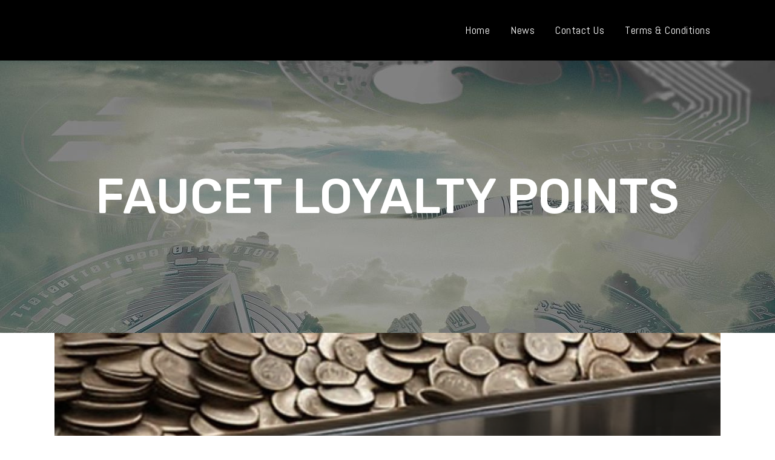

--- FILE ---
content_type: text/html; charset=UTF-8
request_url: https://tradershub.io/faucet-loyalty-points/
body_size: 27358
content:
<!DOCTYPE html>
<html lang="en-US" prefix="og: https://ogp.me/ns#">
<head><meta charset="UTF-8" /><script>if(navigator.userAgent.match(/MSIE|Internet Explorer/i)||navigator.userAgent.match(/Trident\/7\..*?rv:11/i)){var href=document.location.href;if(!href.match(/[?&]nowprocket/)){if(href.indexOf("?")==-1){if(href.indexOf("#")==-1){document.location.href=href+"?nowprocket=1"}else{document.location.href=href.replace("#","?nowprocket=1#")}}else{if(href.indexOf("#")==-1){document.location.href=href+"&nowprocket=1"}else{document.location.href=href.replace("#","&nowprocket=1#")}}}}</script><script>(()=>{class RocketLazyLoadScripts{constructor(){this.v="2.0.4",this.userEvents=["keydown","keyup","mousedown","mouseup","mousemove","mouseover","mouseout","touchmove","touchstart","touchend","touchcancel","wheel","click","dblclick","input"],this.attributeEvents=["onblur","onclick","oncontextmenu","ondblclick","onfocus","onmousedown","onmouseenter","onmouseleave","onmousemove","onmouseout","onmouseover","onmouseup","onmousewheel","onscroll","onsubmit"]}async t(){this.i(),this.o(),/iP(ad|hone)/.test(navigator.userAgent)&&this.h(),this.u(),this.l(this),this.m(),this.k(this),this.p(this),this._(),await Promise.all([this.R(),this.L()]),this.lastBreath=Date.now(),this.S(this),this.P(),this.D(),this.O(),this.M(),await this.C(this.delayedScripts.normal),await this.C(this.delayedScripts.defer),await this.C(this.delayedScripts.async),await this.T(),await this.F(),await this.j(),await this.A(),window.dispatchEvent(new Event("rocket-allScriptsLoaded")),this.everythingLoaded=!0,this.lastTouchEnd&&await new Promise(t=>setTimeout(t,500-Date.now()+this.lastTouchEnd)),this.I(),this.H(),this.U(),this.W()}i(){this.CSPIssue=sessionStorage.getItem("rocketCSPIssue"),document.addEventListener("securitypolicyviolation",t=>{this.CSPIssue||"script-src-elem"!==t.violatedDirective||"data"!==t.blockedURI||(this.CSPIssue=!0,sessionStorage.setItem("rocketCSPIssue",!0))},{isRocket:!0})}o(){window.addEventListener("pageshow",t=>{this.persisted=t.persisted,this.realWindowLoadedFired=!0},{isRocket:!0}),window.addEventListener("pagehide",()=>{this.onFirstUserAction=null},{isRocket:!0})}h(){let t;function e(e){t=e}window.addEventListener("touchstart",e,{isRocket:!0}),window.addEventListener("touchend",function i(o){o.changedTouches[0]&&t.changedTouches[0]&&Math.abs(o.changedTouches[0].pageX-t.changedTouches[0].pageX)<10&&Math.abs(o.changedTouches[0].pageY-t.changedTouches[0].pageY)<10&&o.timeStamp-t.timeStamp<200&&(window.removeEventListener("touchstart",e,{isRocket:!0}),window.removeEventListener("touchend",i,{isRocket:!0}),"INPUT"===o.target.tagName&&"text"===o.target.type||(o.target.dispatchEvent(new TouchEvent("touchend",{target:o.target,bubbles:!0})),o.target.dispatchEvent(new MouseEvent("mouseover",{target:o.target,bubbles:!0})),o.target.dispatchEvent(new PointerEvent("click",{target:o.target,bubbles:!0,cancelable:!0,detail:1,clientX:o.changedTouches[0].clientX,clientY:o.changedTouches[0].clientY})),event.preventDefault()))},{isRocket:!0})}q(t){this.userActionTriggered||("mousemove"!==t.type||this.firstMousemoveIgnored?"keyup"===t.type||"mouseover"===t.type||"mouseout"===t.type||(this.userActionTriggered=!0,this.onFirstUserAction&&this.onFirstUserAction()):this.firstMousemoveIgnored=!0),"click"===t.type&&t.preventDefault(),t.stopPropagation(),t.stopImmediatePropagation(),"touchstart"===this.lastEvent&&"touchend"===t.type&&(this.lastTouchEnd=Date.now()),"click"===t.type&&(this.lastTouchEnd=0),this.lastEvent=t.type,t.composedPath&&t.composedPath()[0].getRootNode()instanceof ShadowRoot&&(t.rocketTarget=t.composedPath()[0]),this.savedUserEvents.push(t)}u(){this.savedUserEvents=[],this.userEventHandler=this.q.bind(this),this.userEvents.forEach(t=>window.addEventListener(t,this.userEventHandler,{passive:!1,isRocket:!0})),document.addEventListener("visibilitychange",this.userEventHandler,{isRocket:!0})}U(){this.userEvents.forEach(t=>window.removeEventListener(t,this.userEventHandler,{passive:!1,isRocket:!0})),document.removeEventListener("visibilitychange",this.userEventHandler,{isRocket:!0}),this.savedUserEvents.forEach(t=>{(t.rocketTarget||t.target).dispatchEvent(new window[t.constructor.name](t.type,t))})}m(){const t="return false",e=Array.from(this.attributeEvents,t=>"data-rocket-"+t),i="["+this.attributeEvents.join("],[")+"]",o="[data-rocket-"+this.attributeEvents.join("],[data-rocket-")+"]",s=(e,i,o)=>{o&&o!==t&&(e.setAttribute("data-rocket-"+i,o),e["rocket"+i]=new Function("event",o),e.setAttribute(i,t))};new MutationObserver(t=>{for(const n of t)"attributes"===n.type&&(n.attributeName.startsWith("data-rocket-")||this.everythingLoaded?n.attributeName.startsWith("data-rocket-")&&this.everythingLoaded&&this.N(n.target,n.attributeName.substring(12)):s(n.target,n.attributeName,n.target.getAttribute(n.attributeName))),"childList"===n.type&&n.addedNodes.forEach(t=>{if(t.nodeType===Node.ELEMENT_NODE)if(this.everythingLoaded)for(const i of[t,...t.querySelectorAll(o)])for(const t of i.getAttributeNames())e.includes(t)&&this.N(i,t.substring(12));else for(const e of[t,...t.querySelectorAll(i)])for(const t of e.getAttributeNames())this.attributeEvents.includes(t)&&s(e,t,e.getAttribute(t))})}).observe(document,{subtree:!0,childList:!0,attributeFilter:[...this.attributeEvents,...e]})}I(){this.attributeEvents.forEach(t=>{document.querySelectorAll("[data-rocket-"+t+"]").forEach(e=>{this.N(e,t)})})}N(t,e){const i=t.getAttribute("data-rocket-"+e);i&&(t.setAttribute(e,i),t.removeAttribute("data-rocket-"+e))}k(t){Object.defineProperty(HTMLElement.prototype,"onclick",{get(){return this.rocketonclick||null},set(e){this.rocketonclick=e,this.setAttribute(t.everythingLoaded?"onclick":"data-rocket-onclick","this.rocketonclick(event)")}})}S(t){function e(e,i){let o=e[i];e[i]=null,Object.defineProperty(e,i,{get:()=>o,set(s){t.everythingLoaded?o=s:e["rocket"+i]=o=s}})}e(document,"onreadystatechange"),e(window,"onload"),e(window,"onpageshow");try{Object.defineProperty(document,"readyState",{get:()=>t.rocketReadyState,set(e){t.rocketReadyState=e},configurable:!0}),document.readyState="loading"}catch(t){console.log("WPRocket DJE readyState conflict, bypassing")}}l(t){this.originalAddEventListener=EventTarget.prototype.addEventListener,this.originalRemoveEventListener=EventTarget.prototype.removeEventListener,this.savedEventListeners=[],EventTarget.prototype.addEventListener=function(e,i,o){o&&o.isRocket||!t.B(e,this)&&!t.userEvents.includes(e)||t.B(e,this)&&!t.userActionTriggered||e.startsWith("rocket-")||t.everythingLoaded?t.originalAddEventListener.call(this,e,i,o):(t.savedEventListeners.push({target:this,remove:!1,type:e,func:i,options:o}),"mouseenter"!==e&&"mouseleave"!==e||t.originalAddEventListener.call(this,e,t.savedUserEvents.push,o))},EventTarget.prototype.removeEventListener=function(e,i,o){o&&o.isRocket||!t.B(e,this)&&!t.userEvents.includes(e)||t.B(e,this)&&!t.userActionTriggered||e.startsWith("rocket-")||t.everythingLoaded?t.originalRemoveEventListener.call(this,e,i,o):t.savedEventListeners.push({target:this,remove:!0,type:e,func:i,options:o})}}J(t,e){this.savedEventListeners=this.savedEventListeners.filter(i=>{let o=i.type,s=i.target||window;return e!==o||t!==s||(this.B(o,s)&&(i.type="rocket-"+o),this.$(i),!1)})}H(){EventTarget.prototype.addEventListener=this.originalAddEventListener,EventTarget.prototype.removeEventListener=this.originalRemoveEventListener,this.savedEventListeners.forEach(t=>this.$(t))}$(t){t.remove?this.originalRemoveEventListener.call(t.target,t.type,t.func,t.options):this.originalAddEventListener.call(t.target,t.type,t.func,t.options)}p(t){let e;function i(e){return t.everythingLoaded?e:e.split(" ").map(t=>"load"===t||t.startsWith("load.")?"rocket-jquery-load":t).join(" ")}function o(o){function s(e){const s=o.fn[e];o.fn[e]=o.fn.init.prototype[e]=function(){return this[0]===window&&t.userActionTriggered&&("string"==typeof arguments[0]||arguments[0]instanceof String?arguments[0]=i(arguments[0]):"object"==typeof arguments[0]&&Object.keys(arguments[0]).forEach(t=>{const e=arguments[0][t];delete arguments[0][t],arguments[0][i(t)]=e})),s.apply(this,arguments),this}}if(o&&o.fn&&!t.allJQueries.includes(o)){const e={DOMContentLoaded:[],"rocket-DOMContentLoaded":[]};for(const t in e)document.addEventListener(t,()=>{e[t].forEach(t=>t())},{isRocket:!0});o.fn.ready=o.fn.init.prototype.ready=function(i){function s(){parseInt(o.fn.jquery)>2?setTimeout(()=>i.bind(document)(o)):i.bind(document)(o)}return"function"==typeof i&&(t.realDomReadyFired?!t.userActionTriggered||t.fauxDomReadyFired?s():e["rocket-DOMContentLoaded"].push(s):e.DOMContentLoaded.push(s)),o([])},s("on"),s("one"),s("off"),t.allJQueries.push(o)}e=o}t.allJQueries=[],o(window.jQuery),Object.defineProperty(window,"jQuery",{get:()=>e,set(t){o(t)}})}P(){const t=new Map;document.write=document.writeln=function(e){const i=document.currentScript,o=document.createRange(),s=i.parentElement;let n=t.get(i);void 0===n&&(n=i.nextSibling,t.set(i,n));const c=document.createDocumentFragment();o.setStart(c,0),c.appendChild(o.createContextualFragment(e)),s.insertBefore(c,n)}}async R(){return new Promise(t=>{this.userActionTriggered?t():this.onFirstUserAction=t})}async L(){return new Promise(t=>{document.addEventListener("DOMContentLoaded",()=>{this.realDomReadyFired=!0,t()},{isRocket:!0})})}async j(){return this.realWindowLoadedFired?Promise.resolve():new Promise(t=>{window.addEventListener("load",t,{isRocket:!0})})}M(){this.pendingScripts=[];this.scriptsMutationObserver=new MutationObserver(t=>{for(const e of t)e.addedNodes.forEach(t=>{"SCRIPT"!==t.tagName||t.noModule||t.isWPRocket||this.pendingScripts.push({script:t,promise:new Promise(e=>{const i=()=>{const i=this.pendingScripts.findIndex(e=>e.script===t);i>=0&&this.pendingScripts.splice(i,1),e()};t.addEventListener("load",i,{isRocket:!0}),t.addEventListener("error",i,{isRocket:!0}),setTimeout(i,1e3)})})})}),this.scriptsMutationObserver.observe(document,{childList:!0,subtree:!0})}async F(){await this.X(),this.pendingScripts.length?(await this.pendingScripts[0].promise,await this.F()):this.scriptsMutationObserver.disconnect()}D(){this.delayedScripts={normal:[],async:[],defer:[]},document.querySelectorAll("script[type$=rocketlazyloadscript]").forEach(t=>{t.hasAttribute("data-rocket-src")?t.hasAttribute("async")&&!1!==t.async?this.delayedScripts.async.push(t):t.hasAttribute("defer")&&!1!==t.defer||"module"===t.getAttribute("data-rocket-type")?this.delayedScripts.defer.push(t):this.delayedScripts.normal.push(t):this.delayedScripts.normal.push(t)})}async _(){await this.L();let t=[];document.querySelectorAll("script[type$=rocketlazyloadscript][data-rocket-src]").forEach(e=>{let i=e.getAttribute("data-rocket-src");if(i&&!i.startsWith("data:")){i.startsWith("//")&&(i=location.protocol+i);try{const o=new URL(i).origin;o!==location.origin&&t.push({src:o,crossOrigin:e.crossOrigin||"module"===e.getAttribute("data-rocket-type")})}catch(t){}}}),t=[...new Map(t.map(t=>[JSON.stringify(t),t])).values()],this.Y(t,"preconnect")}async G(t){if(await this.K(),!0!==t.noModule||!("noModule"in HTMLScriptElement.prototype))return new Promise(e=>{let i;function o(){(i||t).setAttribute("data-rocket-status","executed"),e()}try{if(navigator.userAgent.includes("Firefox/")||""===navigator.vendor||this.CSPIssue)i=document.createElement("script"),[...t.attributes].forEach(t=>{let e=t.nodeName;"type"!==e&&("data-rocket-type"===e&&(e="type"),"data-rocket-src"===e&&(e="src"),i.setAttribute(e,t.nodeValue))}),t.text&&(i.text=t.text),t.nonce&&(i.nonce=t.nonce),i.hasAttribute("src")?(i.addEventListener("load",o,{isRocket:!0}),i.addEventListener("error",()=>{i.setAttribute("data-rocket-status","failed-network"),e()},{isRocket:!0}),setTimeout(()=>{i.isConnected||e()},1)):(i.text=t.text,o()),i.isWPRocket=!0,t.parentNode.replaceChild(i,t);else{const i=t.getAttribute("data-rocket-type"),s=t.getAttribute("data-rocket-src");i?(t.type=i,t.removeAttribute("data-rocket-type")):t.removeAttribute("type"),t.addEventListener("load",o,{isRocket:!0}),t.addEventListener("error",i=>{this.CSPIssue&&i.target.src.startsWith("data:")?(console.log("WPRocket: CSP fallback activated"),t.removeAttribute("src"),this.G(t).then(e)):(t.setAttribute("data-rocket-status","failed-network"),e())},{isRocket:!0}),s?(t.fetchPriority="high",t.removeAttribute("data-rocket-src"),t.src=s):t.src="data:text/javascript;base64,"+window.btoa(unescape(encodeURIComponent(t.text)))}}catch(i){t.setAttribute("data-rocket-status","failed-transform"),e()}});t.setAttribute("data-rocket-status","skipped")}async C(t){const e=t.shift();return e?(e.isConnected&&await this.G(e),this.C(t)):Promise.resolve()}O(){this.Y([...this.delayedScripts.normal,...this.delayedScripts.defer,...this.delayedScripts.async],"preload")}Y(t,e){this.trash=this.trash||[];let i=!0;var o=document.createDocumentFragment();t.forEach(t=>{const s=t.getAttribute&&t.getAttribute("data-rocket-src")||t.src;if(s&&!s.startsWith("data:")){const n=document.createElement("link");n.href=s,n.rel=e,"preconnect"!==e&&(n.as="script",n.fetchPriority=i?"high":"low"),t.getAttribute&&"module"===t.getAttribute("data-rocket-type")&&(n.crossOrigin=!0),t.crossOrigin&&(n.crossOrigin=t.crossOrigin),t.integrity&&(n.integrity=t.integrity),t.nonce&&(n.nonce=t.nonce),o.appendChild(n),this.trash.push(n),i=!1}}),document.head.appendChild(o)}W(){this.trash.forEach(t=>t.remove())}async T(){try{document.readyState="interactive"}catch(t){}this.fauxDomReadyFired=!0;try{await this.K(),this.J(document,"readystatechange"),document.dispatchEvent(new Event("rocket-readystatechange")),await this.K(),document.rocketonreadystatechange&&document.rocketonreadystatechange(),await this.K(),this.J(document,"DOMContentLoaded"),document.dispatchEvent(new Event("rocket-DOMContentLoaded")),await this.K(),this.J(window,"DOMContentLoaded"),window.dispatchEvent(new Event("rocket-DOMContentLoaded"))}catch(t){console.error(t)}}async A(){try{document.readyState="complete"}catch(t){}try{await this.K(),this.J(document,"readystatechange"),document.dispatchEvent(new Event("rocket-readystatechange")),await this.K(),document.rocketonreadystatechange&&document.rocketonreadystatechange(),await this.K(),this.J(window,"load"),window.dispatchEvent(new Event("rocket-load")),await this.K(),window.rocketonload&&window.rocketonload(),await this.K(),this.allJQueries.forEach(t=>t(window).trigger("rocket-jquery-load")),await this.K(),this.J(window,"pageshow");const t=new Event("rocket-pageshow");t.persisted=this.persisted,window.dispatchEvent(t),await this.K(),window.rocketonpageshow&&window.rocketonpageshow({persisted:this.persisted})}catch(t){console.error(t)}}async K(){Date.now()-this.lastBreath>45&&(await this.X(),this.lastBreath=Date.now())}async X(){return document.hidden?new Promise(t=>setTimeout(t)):new Promise(t=>requestAnimationFrame(t))}B(t,e){return e===document&&"readystatechange"===t||(e===document&&"DOMContentLoaded"===t||(e===window&&"DOMContentLoaded"===t||(e===window&&"load"===t||e===window&&"pageshow"===t)))}static run(){(new RocketLazyLoadScripts).t()}}RocketLazyLoadScripts.run()})();</script>
	
	
	<title>Faucet Loyalty Points | Traders Hub 2026</title>
<link data-rocket-preload as="style" href="https://fonts.googleapis.com/css?family=Raleway%3A100%2C200%2C300%2C400%2C500%2C600%2C700%2C800%2C900%2C300italic%2C400italic%2C700italic%7CRubik%3A100%2C200%2C300%2C400%2C500%2C600%2C700%2C800%2C900%2C300italic%2C400italic%2C700italic%7CAbel%3A100%2C200%2C300%2C400%2C500%2C600%2C700%2C800%2C900%2C300italic%2C400italic%2C700italic%7COpen%20Sans%3A100%2C200%2C300%2C400%2C500%2C600%2C700%2C800%2C900%2C300italic%2C400italic%2C700italic&#038;subset=latin%2Clatin-ext&#038;display=swap" rel="preload">
<link href="https://fonts.googleapis.com/css?family=Raleway%3A100%2C200%2C300%2C400%2C500%2C600%2C700%2C800%2C900%2C300italic%2C400italic%2C700italic%7CRubik%3A100%2C200%2C300%2C400%2C500%2C600%2C700%2C800%2C900%2C300italic%2C400italic%2C700italic%7CAbel%3A100%2C200%2C300%2C400%2C500%2C600%2C700%2C800%2C900%2C300italic%2C400italic%2C700italic%7COpen%20Sans%3A100%2C200%2C300%2C400%2C500%2C600%2C700%2C800%2C900%2C300italic%2C400italic%2C700italic&#038;subset=latin%2Clatin-ext&#038;display=swap" media="print" onload="this.media=&#039;all&#039;" rel="stylesheet">
<noscript data-wpr-hosted-gf-parameters=""><link rel="stylesheet" href="https://fonts.googleapis.com/css?family=Raleway%3A100%2C200%2C300%2C400%2C500%2C600%2C700%2C800%2C900%2C300italic%2C400italic%2C700italic%7CRubik%3A100%2C200%2C300%2C400%2C500%2C600%2C700%2C800%2C900%2C300italic%2C400italic%2C700italic%7CAbel%3A100%2C200%2C300%2C400%2C500%2C600%2C700%2C800%2C900%2C300italic%2C400italic%2C700italic%7COpen%20Sans%3A100%2C200%2C300%2C400%2C500%2C600%2C700%2C800%2C900%2C300italic%2C400italic%2C700italic&#038;subset=latin%2Clatin-ext&#038;display=swap"></noscript>

	
			
						<meta name="viewport" content="width=device-width,initial-scale=1,user-scalable=no">
		
	<link rel="profile" href="https://gmpg.org/xfn/11" />
	<link rel="pingback" href="https://tradershub.io/xmlrpc.php" />
            <link rel="shortcut icon" type="image/x-icon" href="https://tradershub.io/wp-content/uploads/2020/04/tradershub_Favicon.png">
        <link rel="apple-touch-icon" href="https://tradershub.io/wp-content/uploads/2020/04/tradershub_Favicon.png"/>
    	
<script type="rocketlazyloadscript" data-rocket-type="application/javascript">var QodeAjaxUrl = "https://tradershub.io/wp-admin/admin-ajax.php"</script>
<!-- Search Engine Optimization by Rank Math PRO - https://rankmath.com/ -->
<meta name="description" content="Faucet loyalty points are a great way to reward loyal customers and encourage repeat purchases. These points can be used to offer discounts, free shipping,"/>
<meta name="robots" content="follow, index, max-snippet:-1, max-video-preview:-1, max-image-preview:large"/>
<link rel="canonical" href="https://tradershub.io/faucet-loyalty-points/" />
<meta property="og:locale" content="en_US" />
<meta property="og:type" content="article" />
<meta property="og:title" content="Faucet Loyalty Points | Traders Hub 2026" />
<meta property="og:description" content="Faucet loyalty points are a great way to reward loyal customers and encourage repeat purchases. These points can be used to offer discounts, free shipping," />
<meta property="og:url" content="https://tradershub.io/faucet-loyalty-points/" />
<meta property="og:site_name" content="Traders Hub" />
<meta property="article:section" content="Cryptocurrency Trading" />
<meta property="og:image" content="https://tradershub.io/wp-content/uploads/2023/09/faucet-loyalty-points_562.png" />
<meta property="og:image:secure_url" content="https://tradershub.io/wp-content/uploads/2023/09/faucet-loyalty-points_562.png" />
<meta property="og:image:width" content="512" />
<meta property="og:image:height" content="512" />
<meta property="og:image:alt" content="faucet-loyalty-points_562.png" />
<meta property="og:image:type" content="image/png" />
<meta property="article:published_time" content="2025-08-29T02:37:23+00:00" />
<meta name="twitter:card" content="summary_large_image" />
<meta name="twitter:title" content="Faucet Loyalty Points | Traders Hub 2026" />
<meta name="twitter:description" content="Faucet loyalty points are a great way to reward loyal customers and encourage repeat purchases. These points can be used to offer discounts, free shipping," />
<meta name="twitter:image" content="https://tradershub.io/wp-content/uploads/2023/09/faucet-loyalty-points_562.png" />
<meta name="twitter:label1" content="Written by" />
<meta name="twitter:data1" content="Blake" />
<meta name="twitter:label2" content="Time to read" />
<meta name="twitter:data2" content="14 minutes" />
<script type="application/ld+json" class="rank-math-schema-pro">{"@context":"https://schema.org","@graph":[{"@type":["FundingAgency","Organization"],"@id":"https://tradershub.io/#organization","name":"Traders Hub","url":"https://tradershub.io","logo":{"@type":"ImageObject","@id":"https://tradershub.io/#logo","url":"https://tradershub.io/wp-content/uploads/2020/04/tradershub_Logo.png","contentUrl":"https://tradershub.io/wp-content/uploads/2020/04/tradershub_Logo.png","caption":"Traders Hub","inLanguage":"en-US","width":"241","height":"61"}},{"@type":"WebSite","@id":"https://tradershub.io/#website","url":"https://tradershub.io","name":"Traders Hub","alternateName":"TH","publisher":{"@id":"https://tradershub.io/#organization"},"inLanguage":"en-US"},{"@type":"ImageObject","@id":"https://tradershub.io/wp-content/uploads/2023/09/faucet-loyalty-points_562.png","url":"https://tradershub.io/wp-content/uploads/2023/09/faucet-loyalty-points_562.png","width":"512","height":"512","caption":"faucet-loyalty-points_562.png","inLanguage":"en-US"},{"@type":"WebPage","@id":"https://tradershub.io/faucet-loyalty-points/#webpage","url":"https://tradershub.io/faucet-loyalty-points/","name":"Faucet Loyalty Points | Traders Hub 2026","datePublished":"2025-08-29T02:37:23+00:00","dateModified":"2025-08-29T02:37:23+00:00","isPartOf":{"@id":"https://tradershub.io/#website"},"primaryImageOfPage":{"@id":"https://tradershub.io/wp-content/uploads/2023/09/faucet-loyalty-points_562.png"},"inLanguage":"en-US"},{"@type":"Person","@id":"https://tradershub.io/author/blake/","name":"Blake","url":"https://tradershub.io/author/blake/","image":{"@type":"ImageObject","@id":"https://secure.gravatar.com/avatar/e7388006ee5652461badc868c320d07c1da509653765aeb46c8902e346dc3d3f?s=96&amp;d=mm&amp;r=g","url":"https://secure.gravatar.com/avatar/e7388006ee5652461badc868c320d07c1da509653765aeb46c8902e346dc3d3f?s=96&amp;d=mm&amp;r=g","caption":"Blake","inLanguage":"en-US"},"sameAs":["https://tradershub.io"],"worksFor":{"@id":"https://tradershub.io/#organization"}},{"@type":"NewsArticle","headline":"Faucet Loyalty Points | Traders Hub 2026","keywords":"Faucet Loyalty Points","datePublished":"2025-08-29T02:37:23+00:00","dateModified":"2025-08-29T02:37:23+00:00","articleSection":"Cryptocurrency Trading","author":{"@id":"https://tradershub.io/author/blake/","name":"Blake"},"publisher":{"@id":"https://tradershub.io/#organization"},"description":"Faucet loyalty points are a great way to reward loyal customers and encourage repeat purchases. These points can be used to offer discounts, free shipping,","name":"Faucet Loyalty Points | Traders Hub 2026","@id":"https://tradershub.io/faucet-loyalty-points/#richSnippet","isPartOf":{"@id":"https://tradershub.io/faucet-loyalty-points/#webpage"},"image":{"@id":"https://tradershub.io/wp-content/uploads/2023/09/faucet-loyalty-points_562.png"},"inLanguage":"en-US","mainEntityOfPage":{"@id":"https://tradershub.io/faucet-loyalty-points/#webpage"}}]}</script>
<!-- /Rank Math WordPress SEO plugin -->

<link href='https://fonts.gstatic.com' crossorigin rel='preconnect' />
<link rel="alternate" type="application/rss+xml" title="Traders Hub &raquo; Feed" href="https://tradershub.io/feed/" />
<link rel="alternate" type="application/rss+xml" title="Traders Hub &raquo; Comments Feed" href="https://tradershub.io/comments/feed/" />
<link rel="alternate" title="oEmbed (JSON)" type="application/json+oembed" href="https://tradershub.io/wp-json/oembed/1.0/embed?url=https%3A%2F%2Ftradershub.io%2Ffaucet-loyalty-points%2F" />
<link rel="alternate" title="oEmbed (XML)" type="text/xml+oembed" href="https://tradershub.io/wp-json/oembed/1.0/embed?url=https%3A%2F%2Ftradershub.io%2Ffaucet-loyalty-points%2F&#038;format=xml" />
<style id='wp-img-auto-sizes-contain-inline-css' type='text/css'>
img:is([sizes=auto i],[sizes^="auto," i]){contain-intrinsic-size:3000px 1500px}
/*# sourceURL=wp-img-auto-sizes-contain-inline-css */
</style>
<style id='wp-emoji-styles-inline-css' type='text/css'>

	img.wp-smiley, img.emoji {
		display: inline !important;
		border: none !important;
		box-shadow: none !important;
		height: 1em !important;
		width: 1em !important;
		margin: 0 0.07em !important;
		vertical-align: -0.1em !important;
		background: none !important;
		padding: 0 !important;
	}
/*# sourceURL=wp-emoji-styles-inline-css */
</style>
<style id='wp-block-library-inline-css' type='text/css'>
:root{--wp-block-synced-color:#7a00df;--wp-block-synced-color--rgb:122,0,223;--wp-bound-block-color:var(--wp-block-synced-color);--wp-editor-canvas-background:#ddd;--wp-admin-theme-color:#007cba;--wp-admin-theme-color--rgb:0,124,186;--wp-admin-theme-color-darker-10:#006ba1;--wp-admin-theme-color-darker-10--rgb:0,107,160.5;--wp-admin-theme-color-darker-20:#005a87;--wp-admin-theme-color-darker-20--rgb:0,90,135;--wp-admin-border-width-focus:2px}@media (min-resolution:192dpi){:root{--wp-admin-border-width-focus:1.5px}}.wp-element-button{cursor:pointer}:root .has-very-light-gray-background-color{background-color:#eee}:root .has-very-dark-gray-background-color{background-color:#313131}:root .has-very-light-gray-color{color:#eee}:root .has-very-dark-gray-color{color:#313131}:root .has-vivid-green-cyan-to-vivid-cyan-blue-gradient-background{background:linear-gradient(135deg,#00d084,#0693e3)}:root .has-purple-crush-gradient-background{background:linear-gradient(135deg,#34e2e4,#4721fb 50%,#ab1dfe)}:root .has-hazy-dawn-gradient-background{background:linear-gradient(135deg,#faaca8,#dad0ec)}:root .has-subdued-olive-gradient-background{background:linear-gradient(135deg,#fafae1,#67a671)}:root .has-atomic-cream-gradient-background{background:linear-gradient(135deg,#fdd79a,#004a59)}:root .has-nightshade-gradient-background{background:linear-gradient(135deg,#330968,#31cdcf)}:root .has-midnight-gradient-background{background:linear-gradient(135deg,#020381,#2874fc)}:root{--wp--preset--font-size--normal:16px;--wp--preset--font-size--huge:42px}.has-regular-font-size{font-size:1em}.has-larger-font-size{font-size:2.625em}.has-normal-font-size{font-size:var(--wp--preset--font-size--normal)}.has-huge-font-size{font-size:var(--wp--preset--font-size--huge)}.has-text-align-center{text-align:center}.has-text-align-left{text-align:left}.has-text-align-right{text-align:right}.has-fit-text{white-space:nowrap!important}#end-resizable-editor-section{display:none}.aligncenter{clear:both}.items-justified-left{justify-content:flex-start}.items-justified-center{justify-content:center}.items-justified-right{justify-content:flex-end}.items-justified-space-between{justify-content:space-between}.screen-reader-text{border:0;clip-path:inset(50%);height:1px;margin:-1px;overflow:hidden;padding:0;position:absolute;width:1px;word-wrap:normal!important}.screen-reader-text:focus{background-color:#ddd;clip-path:none;color:#444;display:block;font-size:1em;height:auto;left:5px;line-height:normal;padding:15px 23px 14px;text-decoration:none;top:5px;width:auto;z-index:100000}html :where(.has-border-color){border-style:solid}html :where([style*=border-top-color]){border-top-style:solid}html :where([style*=border-right-color]){border-right-style:solid}html :where([style*=border-bottom-color]){border-bottom-style:solid}html :where([style*=border-left-color]){border-left-style:solid}html :where([style*=border-width]){border-style:solid}html :where([style*=border-top-width]){border-top-style:solid}html :where([style*=border-right-width]){border-right-style:solid}html :where([style*=border-bottom-width]){border-bottom-style:solid}html :where([style*=border-left-width]){border-left-style:solid}html :where(img[class*=wp-image-]){height:auto;max-width:100%}:where(figure){margin:0 0 1em}html :where(.is-position-sticky){--wp-admin--admin-bar--position-offset:var(--wp-admin--admin-bar--height,0px)}@media screen and (max-width:600px){html :where(.is-position-sticky){--wp-admin--admin-bar--position-offset:0px}}

/*# sourceURL=wp-block-library-inline-css */
</style><style id='global-styles-inline-css' type='text/css'>
:root{--wp--preset--aspect-ratio--square: 1;--wp--preset--aspect-ratio--4-3: 4/3;--wp--preset--aspect-ratio--3-4: 3/4;--wp--preset--aspect-ratio--3-2: 3/2;--wp--preset--aspect-ratio--2-3: 2/3;--wp--preset--aspect-ratio--16-9: 16/9;--wp--preset--aspect-ratio--9-16: 9/16;--wp--preset--color--black: #000000;--wp--preset--color--cyan-bluish-gray: #abb8c3;--wp--preset--color--white: #ffffff;--wp--preset--color--pale-pink: #f78da7;--wp--preset--color--vivid-red: #cf2e2e;--wp--preset--color--luminous-vivid-orange: #ff6900;--wp--preset--color--luminous-vivid-amber: #fcb900;--wp--preset--color--light-green-cyan: #7bdcb5;--wp--preset--color--vivid-green-cyan: #00d084;--wp--preset--color--pale-cyan-blue: #8ed1fc;--wp--preset--color--vivid-cyan-blue: #0693e3;--wp--preset--color--vivid-purple: #9b51e0;--wp--preset--gradient--vivid-cyan-blue-to-vivid-purple: linear-gradient(135deg,rgb(6,147,227) 0%,rgb(155,81,224) 100%);--wp--preset--gradient--light-green-cyan-to-vivid-green-cyan: linear-gradient(135deg,rgb(122,220,180) 0%,rgb(0,208,130) 100%);--wp--preset--gradient--luminous-vivid-amber-to-luminous-vivid-orange: linear-gradient(135deg,rgb(252,185,0) 0%,rgb(255,105,0) 100%);--wp--preset--gradient--luminous-vivid-orange-to-vivid-red: linear-gradient(135deg,rgb(255,105,0) 0%,rgb(207,46,46) 100%);--wp--preset--gradient--very-light-gray-to-cyan-bluish-gray: linear-gradient(135deg,rgb(238,238,238) 0%,rgb(169,184,195) 100%);--wp--preset--gradient--cool-to-warm-spectrum: linear-gradient(135deg,rgb(74,234,220) 0%,rgb(151,120,209) 20%,rgb(207,42,186) 40%,rgb(238,44,130) 60%,rgb(251,105,98) 80%,rgb(254,248,76) 100%);--wp--preset--gradient--blush-light-purple: linear-gradient(135deg,rgb(255,206,236) 0%,rgb(152,150,240) 100%);--wp--preset--gradient--blush-bordeaux: linear-gradient(135deg,rgb(254,205,165) 0%,rgb(254,45,45) 50%,rgb(107,0,62) 100%);--wp--preset--gradient--luminous-dusk: linear-gradient(135deg,rgb(255,203,112) 0%,rgb(199,81,192) 50%,rgb(65,88,208) 100%);--wp--preset--gradient--pale-ocean: linear-gradient(135deg,rgb(255,245,203) 0%,rgb(182,227,212) 50%,rgb(51,167,181) 100%);--wp--preset--gradient--electric-grass: linear-gradient(135deg,rgb(202,248,128) 0%,rgb(113,206,126) 100%);--wp--preset--gradient--midnight: linear-gradient(135deg,rgb(2,3,129) 0%,rgb(40,116,252) 100%);--wp--preset--font-size--small: 13px;--wp--preset--font-size--medium: 20px;--wp--preset--font-size--large: 36px;--wp--preset--font-size--x-large: 42px;--wp--preset--spacing--20: 0.44rem;--wp--preset--spacing--30: 0.67rem;--wp--preset--spacing--40: 1rem;--wp--preset--spacing--50: 1.5rem;--wp--preset--spacing--60: 2.25rem;--wp--preset--spacing--70: 3.38rem;--wp--preset--spacing--80: 5.06rem;--wp--preset--shadow--natural: 6px 6px 9px rgba(0, 0, 0, 0.2);--wp--preset--shadow--deep: 12px 12px 50px rgba(0, 0, 0, 0.4);--wp--preset--shadow--sharp: 6px 6px 0px rgba(0, 0, 0, 0.2);--wp--preset--shadow--outlined: 6px 6px 0px -3px rgb(255, 255, 255), 6px 6px rgb(0, 0, 0);--wp--preset--shadow--crisp: 6px 6px 0px rgb(0, 0, 0);}:where(.is-layout-flex){gap: 0.5em;}:where(.is-layout-grid){gap: 0.5em;}body .is-layout-flex{display: flex;}.is-layout-flex{flex-wrap: wrap;align-items: center;}.is-layout-flex > :is(*, div){margin: 0;}body .is-layout-grid{display: grid;}.is-layout-grid > :is(*, div){margin: 0;}:where(.wp-block-columns.is-layout-flex){gap: 2em;}:where(.wp-block-columns.is-layout-grid){gap: 2em;}:where(.wp-block-post-template.is-layout-flex){gap: 1.25em;}:where(.wp-block-post-template.is-layout-grid){gap: 1.25em;}.has-black-color{color: var(--wp--preset--color--black) !important;}.has-cyan-bluish-gray-color{color: var(--wp--preset--color--cyan-bluish-gray) !important;}.has-white-color{color: var(--wp--preset--color--white) !important;}.has-pale-pink-color{color: var(--wp--preset--color--pale-pink) !important;}.has-vivid-red-color{color: var(--wp--preset--color--vivid-red) !important;}.has-luminous-vivid-orange-color{color: var(--wp--preset--color--luminous-vivid-orange) !important;}.has-luminous-vivid-amber-color{color: var(--wp--preset--color--luminous-vivid-amber) !important;}.has-light-green-cyan-color{color: var(--wp--preset--color--light-green-cyan) !important;}.has-vivid-green-cyan-color{color: var(--wp--preset--color--vivid-green-cyan) !important;}.has-pale-cyan-blue-color{color: var(--wp--preset--color--pale-cyan-blue) !important;}.has-vivid-cyan-blue-color{color: var(--wp--preset--color--vivid-cyan-blue) !important;}.has-vivid-purple-color{color: var(--wp--preset--color--vivid-purple) !important;}.has-black-background-color{background-color: var(--wp--preset--color--black) !important;}.has-cyan-bluish-gray-background-color{background-color: var(--wp--preset--color--cyan-bluish-gray) !important;}.has-white-background-color{background-color: var(--wp--preset--color--white) !important;}.has-pale-pink-background-color{background-color: var(--wp--preset--color--pale-pink) !important;}.has-vivid-red-background-color{background-color: var(--wp--preset--color--vivid-red) !important;}.has-luminous-vivid-orange-background-color{background-color: var(--wp--preset--color--luminous-vivid-orange) !important;}.has-luminous-vivid-amber-background-color{background-color: var(--wp--preset--color--luminous-vivid-amber) !important;}.has-light-green-cyan-background-color{background-color: var(--wp--preset--color--light-green-cyan) !important;}.has-vivid-green-cyan-background-color{background-color: var(--wp--preset--color--vivid-green-cyan) !important;}.has-pale-cyan-blue-background-color{background-color: var(--wp--preset--color--pale-cyan-blue) !important;}.has-vivid-cyan-blue-background-color{background-color: var(--wp--preset--color--vivid-cyan-blue) !important;}.has-vivid-purple-background-color{background-color: var(--wp--preset--color--vivid-purple) !important;}.has-black-border-color{border-color: var(--wp--preset--color--black) !important;}.has-cyan-bluish-gray-border-color{border-color: var(--wp--preset--color--cyan-bluish-gray) !important;}.has-white-border-color{border-color: var(--wp--preset--color--white) !important;}.has-pale-pink-border-color{border-color: var(--wp--preset--color--pale-pink) !important;}.has-vivid-red-border-color{border-color: var(--wp--preset--color--vivid-red) !important;}.has-luminous-vivid-orange-border-color{border-color: var(--wp--preset--color--luminous-vivid-orange) !important;}.has-luminous-vivid-amber-border-color{border-color: var(--wp--preset--color--luminous-vivid-amber) !important;}.has-light-green-cyan-border-color{border-color: var(--wp--preset--color--light-green-cyan) !important;}.has-vivid-green-cyan-border-color{border-color: var(--wp--preset--color--vivid-green-cyan) !important;}.has-pale-cyan-blue-border-color{border-color: var(--wp--preset--color--pale-cyan-blue) !important;}.has-vivid-cyan-blue-border-color{border-color: var(--wp--preset--color--vivid-cyan-blue) !important;}.has-vivid-purple-border-color{border-color: var(--wp--preset--color--vivid-purple) !important;}.has-vivid-cyan-blue-to-vivid-purple-gradient-background{background: var(--wp--preset--gradient--vivid-cyan-blue-to-vivid-purple) !important;}.has-light-green-cyan-to-vivid-green-cyan-gradient-background{background: var(--wp--preset--gradient--light-green-cyan-to-vivid-green-cyan) !important;}.has-luminous-vivid-amber-to-luminous-vivid-orange-gradient-background{background: var(--wp--preset--gradient--luminous-vivid-amber-to-luminous-vivid-orange) !important;}.has-luminous-vivid-orange-to-vivid-red-gradient-background{background: var(--wp--preset--gradient--luminous-vivid-orange-to-vivid-red) !important;}.has-very-light-gray-to-cyan-bluish-gray-gradient-background{background: var(--wp--preset--gradient--very-light-gray-to-cyan-bluish-gray) !important;}.has-cool-to-warm-spectrum-gradient-background{background: var(--wp--preset--gradient--cool-to-warm-spectrum) !important;}.has-blush-light-purple-gradient-background{background: var(--wp--preset--gradient--blush-light-purple) !important;}.has-blush-bordeaux-gradient-background{background: var(--wp--preset--gradient--blush-bordeaux) !important;}.has-luminous-dusk-gradient-background{background: var(--wp--preset--gradient--luminous-dusk) !important;}.has-pale-ocean-gradient-background{background: var(--wp--preset--gradient--pale-ocean) !important;}.has-electric-grass-gradient-background{background: var(--wp--preset--gradient--electric-grass) !important;}.has-midnight-gradient-background{background: var(--wp--preset--gradient--midnight) !important;}.has-small-font-size{font-size: var(--wp--preset--font-size--small) !important;}.has-medium-font-size{font-size: var(--wp--preset--font-size--medium) !important;}.has-large-font-size{font-size: var(--wp--preset--font-size--large) !important;}.has-x-large-font-size{font-size: var(--wp--preset--font-size--x-large) !important;}
/*# sourceURL=global-styles-inline-css */
</style>

<style id='classic-theme-styles-inline-css' type='text/css'>
/*! This file is auto-generated */
.wp-block-button__link{color:#fff;background-color:#32373c;border-radius:9999px;box-shadow:none;text-decoration:none;padding:calc(.667em + 2px) calc(1.333em + 2px);font-size:1.125em}.wp-block-file__button{background:#32373c;color:#fff;text-decoration:none}
/*# sourceURL=/wp-includes/css/classic-themes.min.css */
</style>
<link data-minify="1" rel='stylesheet' id='wpa-css-css' href='https://tradershub.io/wp-content/cache/min/1/wp-content/plugins/honeypot/includes/css/wpa.css?ver=1720604717' type='text/css' media='all' />
<link rel='stylesheet' id='parent-style-css' href='https://tradershub.io/wp-content/themes/bridge/style.css?ver=6.9' type='text/css' media='all' />
<link rel='stylesheet' id='child-style-css' href='https://tradershub.io/wp-content/themes/bridge-child/style.css?ver=6.9' type='text/css' media='all' />
<link rel='stylesheet' id='default_style-css' href='https://tradershub.io/wp-content/themes/bridge/style.css?ver=6.9' type='text/css' media='all' />
<link data-minify="1" rel='stylesheet' id='qode_font_awesome-css' href='https://tradershub.io/wp-content/cache/min/1/wp-content/themes/bridge/css/font-awesome/css/font-awesome.min.css?ver=1720604717' type='text/css' media='all' />
<link data-minify="1" rel='stylesheet' id='qode_font_elegant-css' href='https://tradershub.io/wp-content/cache/min/1/wp-content/themes/bridge/css/elegant-icons/style.min.css?ver=1720604717' type='text/css' media='all' />
<link data-minify="1" rel='stylesheet' id='qode_linea_icons-css' href='https://tradershub.io/wp-content/cache/min/1/wp-content/themes/bridge/css/linea-icons/style.css?ver=1720604717' type='text/css' media='all' />
<link data-minify="1" rel='stylesheet' id='qode_dripicons-css' href='https://tradershub.io/wp-content/cache/min/1/wp-content/themes/bridge/css/dripicons/dripicons.css?ver=1720604717' type='text/css' media='all' />
<link rel='stylesheet' id='stylesheet-css' href='https://tradershub.io/wp-content/themes/bridge/css/stylesheet.min.css?ver=6.9' type='text/css' media='all' />
<style id='stylesheet-inline-css' type='text/css'>
 .postid-2169.disabled_footer_top .footer_top_holder, .postid-2169.disabled_footer_bottom .footer_bottom_holder { display: none;}


/*# sourceURL=stylesheet-inline-css */
</style>
<link data-minify="1" rel='stylesheet' id='qode_print-css' href='https://tradershub.io/wp-content/cache/min/1/wp-content/themes/bridge/css/print.css?ver=1720604717' type='text/css' media='all' />
<link rel='stylesheet' id='mac_stylesheet-css' href='https://tradershub.io/wp-content/themes/bridge/css/mac_stylesheet.css?ver=6.9' type='text/css' media='all' />
<link data-minify="1" rel='stylesheet' id='webkit-css' href='https://tradershub.io/wp-content/cache/min/1/wp-content/themes/bridge/css/webkit_stylesheet.css?ver=1720604717' type='text/css' media='all' />
<link data-minify="1" rel='stylesheet' id='style_dynamic-css' href='https://tradershub.io/wp-content/cache/min/1/wp-content/themes/bridge/css/style_dynamic.css?ver=1720604717' type='text/css' media='all' />
<link rel='stylesheet' id='responsive-css' href='https://tradershub.io/wp-content/themes/bridge/css/responsive.min.css?ver=6.9' type='text/css' media='all' />
<link data-minify="1" rel='stylesheet' id='style_dynamic_responsive-css' href='https://tradershub.io/wp-content/cache/min/1/wp-content/themes/bridge/css/style_dynamic_responsive.css?ver=1720604717' type='text/css' media='all' />
<link data-minify="1" rel='stylesheet' id='js_composer_front-css' href='https://tradershub.io/wp-content/cache/min/1/wp-content/plugins/js_composer/assets/css/js_composer.min.css?ver=1720604717' type='text/css' media='all' />
<link data-minify="1" rel='stylesheet' id='custom_css-css' href='https://tradershub.io/wp-content/cache/min/1/wp-content/themes/bridge/css/custom_css.css?ver=1720604717' type='text/css' media='all' />
<style id='rocket-lazyload-inline-css' type='text/css'>
.rll-youtube-player{position:relative;padding-bottom:56.23%;height:0;overflow:hidden;max-width:100%;}.rll-youtube-player:focus-within{outline: 2px solid currentColor;outline-offset: 5px;}.rll-youtube-player iframe{position:absolute;top:0;left:0;width:100%;height:100%;z-index:100;background:0 0}.rll-youtube-player img{bottom:0;display:block;left:0;margin:auto;max-width:100%;width:100%;position:absolute;right:0;top:0;border:none;height:auto;-webkit-transition:.4s all;-moz-transition:.4s all;transition:.4s all}.rll-youtube-player img:hover{-webkit-filter:brightness(75%)}.rll-youtube-player .play{height:100%;width:100%;left:0;top:0;position:absolute;background:url(https://tradershub.io/wp-content/plugins/wp-rocket/assets/img/youtube.png) no-repeat center;background-color: transparent !important;cursor:pointer;border:none;}
/*# sourceURL=rocket-lazyload-inline-css */
</style>
<script type="rocketlazyloadscript" data-rocket-type="text/javascript" data-rocket-src="https://tradershub.io/wp-includes/js/jquery/jquery.min.js?ver=3.7.1" id="jquery-core-js" data-rocket-defer defer></script>
<script type="rocketlazyloadscript" data-rocket-type="text/javascript" data-rocket-src="https://tradershub.io/wp-includes/js/jquery/jquery-migrate.min.js?ver=3.4.1" id="jquery-migrate-js" data-rocket-defer defer></script>
<link rel="https://api.w.org/" href="https://tradershub.io/wp-json/" /><link rel="alternate" title="JSON" type="application/json" href="https://tradershub.io/wp-json/wp/v2/posts/2169" /><link rel="EditURI" type="application/rsd+xml" title="RSD" href="https://tradershub.io/xmlrpc.php?rsd" />
<meta name="generator" content="WordPress 6.9" />
<link rel='shortlink' href='https://tradershub.io/?p=2169' />
<meta property="og:title" content="<?php echo get_the_title(); ?>" />
<meta property="og:description" content="<?php echo get_the_excerpt(); ?>" />
<meta property="og:image" content="<?php echo get_the_post_thumbnail_url(); ?>" />
<meta property="og:url" content="<?php echo get_permalink(); ?>" />
<meta property="og:type" content="website" />
<!-- Google Tag Manager -->
<script type="rocketlazyloadscript">(function(w,d,s,l,i){w[l]=w[l]||[];w[l].push({'gtm.start':
new Date().getTime(),event:'gtm.js'});var f=d.getElementsByTagName(s)[0],
j=d.createElement(s),dl=l!='dataLayer'?'&l='+l:'';j.async=true;j.src=
'https://www.googletagmanager.com/gtm.js?id='+i+dl;f.parentNode.insertBefore(j,f);
})(window,document,'script','dataLayer','GTM-NG7WG4P');</script>
<!-- End Google Tag Manager --><style type="text/css">.recentcomments a{display:inline !important;padding:0 !important;margin:0 !important;}</style><meta name="generator" content="Powered by WPBakery Page Builder - drag and drop page builder for WordPress."/>
<script type="rocketlazyloadscript" data-rocket-type="text/javascript" id="google_gtagjs" data-rocket-src="https://www.googletagmanager.com/gtag/js?id=G-3FTCHG97XR" async="async"></script>
<script type="rocketlazyloadscript" data-rocket-type="text/javascript" id="google_gtagjs-inline">
/* <![CDATA[ */
window.dataLayer = window.dataLayer || [];function gtag(){dataLayer.push(arguments);}gtag('js', new Date());gtag('config', 'G-3FTCHG97XR', {} );
/* ]]> */
</script>
<link rel="icon" href="https://tradershub.io/wp-content/uploads/2020/04/tradershub_Favicon.png" sizes="32x32" />
<link rel="icon" href="https://tradershub.io/wp-content/uploads/2020/04/tradershub_Favicon.png" sizes="192x192" />
<link rel="apple-touch-icon" href="https://tradershub.io/wp-content/uploads/2020/04/tradershub_Favicon.png" />
<meta name="msapplication-TileImage" content="https://tradershub.io/wp-content/uploads/2020/04/tradershub_Favicon.png" />
		<style type="text/css" id="wp-custom-css">
			.q_slider {
    padding-bottom: 200px;
}
.q_slider_inner {
    display: none;
}
.blog_holder.blog_small_image {
    padding-top: 50px;
}
.blog_holder.masonry.masonry_pagination {
    margin-top: 100px !important;
}		</style>
		<noscript><style> .wpb_animate_when_almost_visible { opacity: 1; }</style></noscript><noscript><style id="rocket-lazyload-nojs-css">.rll-youtube-player, [data-lazy-src]{display:none !important;}</style></noscript><meta name="generator" content="WP Rocket 3.20.3" data-wpr-features="wpr_delay_js wpr_defer_js wpr_minify_js wpr_lazyload_images wpr_lazyload_iframes wpr_image_dimensions wpr_minify_css wpr_preload_links wpr_desktop" /></head>

<body class="wp-singular post-template-default single single-post postid-2169 single-format-standard wp-theme-bridge wp-child-theme-bridge-child  qode_grid_1300 footer_responsive_adv qode-child-theme-ver- qode-theme-ver-14.3 qode-theme-bridge disabled_footer_top wpb-js-composer js-comp-ver-6.13.0 vc_responsive" itemscope itemtype="http://schema.org/WebPage">


<div data-rocket-location-hash="46b5ec384d1573651fcf9e2729907712" class="wrapper">
	<div data-rocket-location-hash="09f360d2f233103e1c4ecf3ea77a2d76" class="wrapper_inner">

    
    <!-- Google Analytics start -->
        <!-- Google Analytics end -->

	<header data-rocket-location-hash="4fc269774711b05fca61f05dacf00115" class=" scroll_header_top_area light regular page_header">
    <div class="header_inner clearfix">
                <div class="header_top_bottom_holder">
            
            <div class="header_bottom clearfix" style=' background-color:rgba(0, 0, 0, 1);' >
                                <div class="container">
                    <div class="container_inner clearfix">
                                                    
                            <div class="header_inner_left">
                                									<div class="mobile_menu_button">
		<span>
			<i class="qode_icon_font_awesome fa fa-bars " ></i>		</span>
	</div>
                                <div class="logo_wrapper" >
	<div class="q_logo">
		<a itemprop="url" href="https://tradershub.io/" >
             <img width="241" height="61" itemprop="image" class="normal" src="data:image/svg+xml,%3Csvg%20xmlns='http://www.w3.org/2000/svg'%20viewBox='0%200%20241%2061'%3E%3C/svg%3E" alt="Logo" data-lazy-src="https://tradershub.io/wp-content/uploads/2020/04/tradershub_Logo.png"/><noscript><img width="241" height="61" itemprop="image" class="normal" src="https://tradershub.io/wp-content/uploads/2020/04/tradershub_Logo.png" alt="Logo"/></noscript> 			 <img width="241" height="61" itemprop="image" class="light" src="data:image/svg+xml,%3Csvg%20xmlns='http://www.w3.org/2000/svg'%20viewBox='0%200%20241%2061'%3E%3C/svg%3E" alt="Logo" data-lazy-src="https://tradershub.io/wp-content/uploads/2020/04/tradershub_Logo.png"/><noscript><img width="241" height="61" itemprop="image" class="light" src="https://tradershub.io/wp-content/uploads/2020/04/tradershub_Logo.png" alt="Logo"/></noscript> 			 <img width="241" height="61" itemprop="image" class="dark" src="data:image/svg+xml,%3Csvg%20xmlns='http://www.w3.org/2000/svg'%20viewBox='0%200%20241%2061'%3E%3C/svg%3E" alt="Logo" data-lazy-src="https://tradershub.io/wp-content/uploads/2020/04/tradershub_Logo.png"/><noscript><img width="241" height="61" itemprop="image" class="dark" src="https://tradershub.io/wp-content/uploads/2020/04/tradershub_Logo.png" alt="Logo"/></noscript> 			 <img width="241" height="61" itemprop="image" class="sticky" src="data:image/svg+xml,%3Csvg%20xmlns='http://www.w3.org/2000/svg'%20viewBox='0%200%20241%2061'%3E%3C/svg%3E" alt="Logo" data-lazy-src="https://tradershub.io/wp-content/uploads/2020/04/tradershub_Logo.png"/><noscript><img width="241" height="61" itemprop="image" class="sticky" src="https://tradershub.io/wp-content/uploads/2020/04/tradershub_Logo.png" alt="Logo"/></noscript> 			 <img width="241" height="61" itemprop="image" class="mobile" src="data:image/svg+xml,%3Csvg%20xmlns='http://www.w3.org/2000/svg'%20viewBox='0%200%20241%2061'%3E%3C/svg%3E" alt="Logo" data-lazy-src="https://tradershub.io/wp-content/uploads/2020/04/tradershub_Logo.png"/><noscript><img width="241" height="61" itemprop="image" class="mobile" src="https://tradershub.io/wp-content/uploads/2020/04/tradershub_Logo.png" alt="Logo"/></noscript> 					</a>
	</div>
	</div>                                                            </div>
                                                                    <div class="header_inner_right">
                                        <div class="side_menu_button_wrapper right">
                                                                                                                                    <div class="side_menu_button">
                                                                                                                                                                                            </div>
                                        </div>
                                    </div>
                                
                                
                                <nav class="main_menu drop_down right">
                                    <ul id="menu-menu-1" class=""><li id="nav-menu-item-410" class="menu-item menu-item-type-custom menu-item-object-custom menu-item-home  narrow"><a href="https://tradershub.io/" class=""><i class="menu_icon blank fa"></i><span>Home</span><span class="plus"></span></a></li>
<li id="nav-menu-item-407" class="menu-item menu-item-type-post_type menu-item-object-page current_page_parent  narrow"><a href="https://tradershub.io/news/" class=""><i class="menu_icon blank fa"></i><span>News</span><span class="plus"></span></a></li>
<li id="nav-menu-item-408" class="menu-item menu-item-type-post_type menu-item-object-page  narrow"><a href="https://tradershub.io/contact-us/" class=""><i class="menu_icon blank fa"></i><span>Contact Us</span><span class="plus"></span></a></li>
<li id="nav-menu-item-409" class="menu-item menu-item-type-post_type menu-item-object-page  narrow"><a href="https://tradershub.io/terms-conditions/" class=""><i class="menu_icon blank fa"></i><span>Terms &#038; Conditions</span><span class="plus"></span></a></li>
</ul>                                </nav>
                                							    <nav class="mobile_menu">
	<ul id="menu-menu-2" class=""><li id="mobile-menu-item-410" class="menu-item menu-item-type-custom menu-item-object-custom menu-item-home "><a href="https://tradershub.io/" class=""><span>Home</span></a><span class="mobile_arrow"><i class="fa fa-angle-right"></i><i class="fa fa-angle-down"></i></span></li>
<li id="mobile-menu-item-407" class="menu-item menu-item-type-post_type menu-item-object-page current_page_parent "><a href="https://tradershub.io/news/" class=""><span>News</span></a><span class="mobile_arrow"><i class="fa fa-angle-right"></i><i class="fa fa-angle-down"></i></span></li>
<li id="mobile-menu-item-408" class="menu-item menu-item-type-post_type menu-item-object-page "><a href="https://tradershub.io/contact-us/" class=""><span>Contact Us</span></a><span class="mobile_arrow"><i class="fa fa-angle-right"></i><i class="fa fa-angle-down"></i></span></li>
<li id="mobile-menu-item-409" class="menu-item menu-item-type-post_type menu-item-object-page "><a href="https://tradershub.io/terms-conditions/" class=""><span>Terms &#038; Conditions</span></a><span class="mobile_arrow"><i class="fa fa-angle-right"></i><i class="fa fa-angle-down"></i></span></li>
</ul></nav>                                                                                        </div>
                    </div>
                                    </div>
            </div>
        </div>
</header>	<a id="back_to_top" href="#">
        <span class="fa-stack">
            <i class="qode_icon_font_awesome fa fa-arrow-up " ></i>        </span>
	</a>
	
	
    
    
    <div data-rocket-location-hash="87423c3b3089c7fa1cbc59a2804f2264" class="content ">
        <div class="content_inner  ">
    			<div class="title_outer title_without_animation"    data-height="550">
		<div class="title title_size_large  position_center  has_background" style="background-size:1920px auto;background-image:url(https://tradershub.io/wp-content/uploads/2020/04/Untitled-design.jpg);height:550px;">
			<div class="image not_responsive"><img width="1920" height="950" itemprop="image" src="data:image/svg+xml,%3Csvg%20xmlns='http://www.w3.org/2000/svg'%20viewBox='0%200%201920%20950'%3E%3C/svg%3E" alt="&nbsp;" data-lazy-src="https://tradershub.io/wp-content/uploads/2020/04/Untitled-design.jpg" /><noscript><img width="1920" height="950" itemprop="image" src="https://tradershub.io/wp-content/uploads/2020/04/Untitled-design.jpg" alt="&nbsp;" /></noscript> </div>
										<div class="title_holder"  style="padding-top:100px;height:450px;">
					<div class="container">
						<div class="container_inner clearfix">
								<div class="title_subtitle_holder" >
                                                                									<div class="title_subtitle_holder_inner">
																										<h1 ><span>Faucet Loyalty Points</span></h1>
																	
																																			</div>
								                                                            </div>
						</div>
					</div>
				</div>
								</div>
			</div>
										<div class="container">
														<div class="container_inner default_template_holder" >
															<div class="blog_single blog_holder">
								<article id="post-2169" class="post-2169 post type-post status-publish format-standard has-post-thumbnail hentry category-cryptocurrency-trading">
			<div class="post_content_holder">
										<div class="post_image">
	                        <img width="512" height="512" src="data:image/svg+xml,%3Csvg%20xmlns='http://www.w3.org/2000/svg'%20viewBox='0%200%20512%20512'%3E%3C/svg%3E" class="attachment-full size-full wp-post-image" alt="faucet-loyalty-points_562.png" decoding="async" fetchpriority="high" data-lazy-srcset="https://tradershub.io/wp-content/uploads/2023/09/faucet-loyalty-points_562.png 512w, https://tradershub.io/wp-content/uploads/2023/09/faucet-loyalty-points_562-300x300.png 300w, https://tradershub.io/wp-content/uploads/2023/09/faucet-loyalty-points_562-150x150.png 150w, https://tradershub.io/wp-content/uploads/2023/09/faucet-loyalty-points_562-500x500.png 500w" data-lazy-sizes="(max-width: 512px) 100vw, 512px" data-lazy-src="https://tradershub.io/wp-content/uploads/2023/09/faucet-loyalty-points_562.png" /><noscript><img width="512" height="512" src="https://tradershub.io/wp-content/uploads/2023/09/faucet-loyalty-points_562.png" class="attachment-full size-full wp-post-image" alt="faucet-loyalty-points_562.png" decoding="async" fetchpriority="high" srcset="https://tradershub.io/wp-content/uploads/2023/09/faucet-loyalty-points_562.png 512w, https://tradershub.io/wp-content/uploads/2023/09/faucet-loyalty-points_562-300x300.png 300w, https://tradershub.io/wp-content/uploads/2023/09/faucet-loyalty-points_562-150x150.png 150w, https://tradershub.io/wp-content/uploads/2023/09/faucet-loyalty-points_562-500x500.png 500w" sizes="(max-width: 512px) 100vw, 512px" /></noscript>						</div>
								<div class="post_text">
					<div class="post_text_inner">
						<h2 itemprop="name" class="entry_title"><span itemprop="dateCreated" class="date entry_date updated">29 Aug<meta itemprop="interactionCount" content="UserComments: 0"/></span> Faucet Loyalty Points</h2>
						<div class="post_info">
							<span class="time">Posted at 02:37h</span>
							in <a href="https://tradershub.io/cryptocurrency-trading/" rel="category tag">Cryptocurrency Trading</a>							<span class="post_author">
								by								<a itemprop="author" class="post_author_link" href="https://tradershub.io/author/blake/">Blake</a>
							</span>
							                                        <span class="dots"><i class="fa fa-square"></i></span>
        <div class="blog_like">
            <a  href="#" class="qode-like" id="qode-like-2169" title="Like this">1<span>  Like</span></a>        </div>
        						</div>
						<p>Faucet loyalty points are a great way to reward loyal customers and encourage repeat purchases. These points can be used to offer discounts, free shipping, exclusive deals and more. With the right setup, they can quickly become an integral part of your customer loyalty program. As a business owner, you&#8217;ll want to make sure that your <a class="wpil_keyword_link" href="https://tradershub.io/loyalty-program-for-faucet-users/"   title="faucet loyalty program" data-wpil-keyword-link="linked">faucet loyalty program</a> is easy for customers to understand and use. This article will provide an overview of how faucet loyalty points work, how to set up a successful program, and what security and privacy considerations need to be taken into account.</p>
<h2>Overview of Faucet Loyalty Points</h2>
<p>Faucet loyalty points are like a torrent of rewards, flooding customers with appreciation for their patronage. By providing data mining and referral rewards, companies incentivize customers to remain loyal. This encourages repeat business and helps foster long-term relationships between customers and businesses. Companies can use faucet loyalty points to track customer purchases and reward them for making repeat or larger purchases. Additionally, businesses can also offer referral rewards by allowing customers to refer other people to their products or services in exchange for extra points that they can redeem towards future purchases. Such incentives allow companies to expand their customer base while rewarding existing customers at the same time. As such, faucet loyalty points are an effective way of driving consumer engagement while simultaneously increasing profits. Consequently, transitioning into the subsequent section about &#8216;types of faucet loyalty points&#8217; is essential in order to understand how companies structure these programs more effectively.</p>
<h2>Types of Faucet Loyalty Points</h2>
<p>You&#8217;ve earned rewards from using the tap &#8211; but what kinds? There are two types of reward strategies that many faucet loyalty programs use: points-based and tier-based. Points-based loyalty programs allow users to accumulate points with every purchase, which can then be redeemed for discounts, cashback, or other rewards. Tier-based loyalty programs offer a tiered system of rewards — customers reach higher tiers by spending more and unlocking greater benefits along the way. Each tier usually offers increasingly valuable redemption options like exclusive products, early access to special sales, VIP customer service, or extra bonus points. Both reward strategies provide incentives for users to return and continue engaging with the brand in order to unlock even more value from their loyalty program. With these different types of reward strategies available, it&#8217;s easy to understand why so many consumers have begun taking advantage of faucet loyalty point systems. Now that you understand the different types of faucet loyalty points available, it&#8217;s time to explore how you can set up your own program.</p>
<h2>Setting Up a Faucet Loyalty Program</h2>
<table>
<thead>
<tr>
<th style="text-align: left;">Creating your own <a class="wpil_keyword_link" href="https://tradershub.io/faucet-loyalty-program-benefits/"   title="faucet loyalty program" data-wpil-keyword-link="linked">faucet loyalty program</a> can be a great way to reward customers for their repeat business and incentivize them to keep coming back. With dynamic pricing, you can adjust the value of the points awarded for various items over time, as well as track customer data with analytics to better target promotions.</th>
<th style="text-align: left;">Feature</th>
<th style="text-align: left;">Benefit</th>
<th>Action</th>
</tr>
</thead>
<tbody>
<tr>
<td style="text-align: left;">Dynamic Pricing</td>
<td style="text-align: left;">Increased Profitability</td>
<td style="text-align: left;">Adjust Point Values Over Time</td>
</tr>
<tr>
<td style="text-align: left;">Data Analytics</td>
<td style="text-align: left;">Improved Targeting &amp; Personalization</td>
<td style="text-align: left;">Track Customer Data &amp; Behaviors</td>
</tr>
</tbody>
</table>
<p>This allows businesses to optimize their rewards system by offering the right incentives at the right times, while also making sure that customers get what they expect from their loyalty program. By setting up a <a class="wpil_keyword_link" href="https://tradershub.io/faucet-loyalty-program-benefits/"   title="faucet loyalty program" data-wpil-keyword-link="linked">faucet loyalty program</a> in this way, businesses have more control over how they attract and retain customers. As such, it&#8217;s important to invest adequate resources into creating and managing your program in order to ensure its success. Transitioning into growing your customer base with faucet loyalty points requires an understanding of both market trends and consumer behavior.</p>
<h2>Growing Your Customer Base with Faucet Loyalty Points</h2>
<p>Once you&#8217;ve established your faucet loyalty program, you can begin growing your customer base by capitalizing on the benefits of rewards points. To do this effectively, you&#8217;ll need to develop a rewards structure that encourages customers to take part and then use customer insights and loyalty tracking to measure its effectiveness.</p>
<ul>
<li>Rewards Structure: Your rewards structure should be tailored to meet the needs of each individual customer. Consider offering different tiers of rewards for different levels of engagement. This will help keep customers interested in participating in your loyalty program and encourage them to increase their activity with it over time.</li>
<li>Customer Insights: Analyzing data from existing customers can provide valuable insight into which types of rewards are most effective at engaging them with your business. Use this data to adjust or tweak your rewards structure as needed so that it continues to be relevant and attractive to customers.</li>
<li>Loyalty Tracking: Keep track of how engaged each customer is with your loyalty program by measuring things like how often they redeem points, what types of items they purchase with their points, etc. This information can help you better understand how successful your program is at engaging customers over time and allow you to make adjustments if necessary for continued success.</li>
</ul>
<p>By creating an effective rewards structure, using customer insights, and tracking loyalty metrics, you can ensure that more customers participate in your faucet loyalty program and reap the associated benefits; now it&#8217;s time for managing those benefits effectively moving forward.</p>
<h2>Managing Your Faucet Loyalty Program</h2>
<p>Managing your loyalty program effectively is key to fostering customer engagement and encouraging customers to continue participating. Reward strategies should be carefully considered when creating a faucet loyalty program. Factors such as reward types, redemption rules, point values, and time limits should all be taken into account when designing the program. Additionally, integrating faucet marketing with the loyalty program can help create a cohesive experience for customers that will encourage them to remain engaged over time. With proper management of the loyalty program, businesses can ensure customers have an enjoyable experience while making sure their points are valued and rewarded in meaningful ways.</p>
<p>Once your loyalty program is set up, it&#8217;s important to monitor its success so you can make any necessary adjustments or improvements. Analyzing data from customer purchases and behavior can give you insight on what works and what doesn&#8217;t when it comes to rewards and engagement levels. It&#8217;s also important to keep track of changes in technology that could potentially benefit or disrupt your faucet loyalty system; staying current with trends is essential for maintaining competitive advantage. By managing the details of the faucet loyalty system efficiently, businesses can increase their customer base while providing a rewarding experience for shoppers. From there, increasing customer engagement with points is just one step away.</p>
<h2>Increasing Customer Engagement with Faucet Loyalty Points</h2>
<p>Boosting customer engagement with loyalty points is absolutely essential for businesses, and it&#8217;s easier than ever to do! By rewarding customers for engaging with the business, entrepreneurs have an opportunity to build a strong relationship that will last. One way to achieve this is through customer segmentation, which means creating different loyalty levels based on how frequently customers interact with the business. This can be done by introducing tiers of rewards or incentives and providing exclusive benefits for top tier customers.</p>
<p>Another way to increase customer engagement is by offering rewards tailored towards specific customer groups. This helps businesses develop a unique connection with each group of their customers and create an environment where they feel valued. Additionally, these rewards can be used as an incentive to encourage customer participation in campaigns or surveys. Ultimately, using tailored loyalty points can help drive customer engagement and increase overall satisfaction with the brand. Transitioning into the subsequent section about &#8216;common challenges with faucet loyalty points&#8217; provides a great opportunity to discuss potential pitfalls associated with this strategy so that entrepreneurs can better prepare themselves for success.</p>
<h2>Common Challenges with Faucet Loyalty Points</h2>
<p>Although utilizing loyalty points can be beneficial for businesses, it&#8217;s important to consider the potential challenges that come with this strategy. Closing retention gaps and streamlining reward redemption processes are two of the most common issues that companies face when attempting to implement a faucet loyalty points system. For example, customers may not feel adequately incentivized or rewarded if they can&#8217;t easily find opportunities to redeem their rewards, leading them to abandon their loyalty altogether. Additionally, businesses must also ensure that their loyalty programs remain up-to-date in order to address any changes in customer demands or preferences over time. By doing so, retailers can better prepare themselves for success when utilizing faucet loyalty points as a way of increasing customer engagement and satisfaction. As such, it&#8217;s essential for companies to properly manage these challenges in order to make the most out of their loyalty program and maximize its effectiveness. With these considerations in mind, businesses can then focus on how best to utilize faucet loyalty points for ecommerce purposes moving forward.</p>
<h2>Utilizing Faucet Loyalty Points for eCommerce</h2>
<p>Now that we&#8217;ve looked at the common challenges associated with faucet loyalty points, let&#8217;s examine how they can be used to benefit eCommerce businesses. Faucet rewards are an effective way for businesses to incentivize customers and build brand loyalty in their online stores. Through offering these rewards, companies can drive customer engagement, generate more leads, and increase conversion rates. For example, loyalty programs such as “points for purchases” allow shoppers to accumulate rewards for every dollar spent in-store. This encourages customers to return and purchase more items over time because they know that their continued patronage will be rewarded. Additionally, businesses can use faucet rewards as a way of thanking customers for their support by providing them with exclusive offers or discounts on select products or services. By recognizing customer loyalty with incentives like this, businesses demonstrate that they value their customers&#8217; ongoing commitment. With this understanding of how faucet loyalty points can be utilized for eCommerce purposes, let&#8217;s explore some of the best practices around leveraging them effectively.</p>
<h2>Best Practices for Utilizing Faucet Loyalty Points</h2>
<p>To maximize the benefits of customer loyalty, businesses should take advantage of rewards programs that reward shoppers with bonuses and discounts for their purchases. By offering these incentives, companies can show appreciation for customers&#8217; commitment and encourage repeat visits &#8211; all while painting a vivid picture of what they have to gain!</p>
<p>When considering a rewards strategy, it&#8217;s important to focus on loyalty incentives that will make customers feel valued. This could include special offers on products or services, free shipping or discounts on future purchases when certain milestones are achieved. Additionally, offering exclusive access to new product releases or special events can be another way to drive engagement and build relationships with customers.</p>
<table>
<thead>
<tr>
<th>Rewards Strategy</th>
<th>Loyalty Incentives</th>
</tr>
</thead>
<tbody>
<tr>
<td>Special Offers</td>
<td>Free Shipping/Discounts on Future Purchases</td>
</tr>
<tr>
<td>Exclusive Access</td>
<td>New Product Releases/Special Events</td>
</tr>
</tbody>
</table>
<p>By utilizing the best practices for utilizing faucet loyalty points for eCommerce, businesses will be able to create positive customer experiences which in turn will help build brand loyalty and trust. With this in mind, security and privacy considerations must also be addressed as part of any rewards program.</p>
<h2>Security and Privacy Considerations</h2>
<p>You are responsible for ensuring the security and privacy of your customers&#8217; data when implementing a loyalty rewards program. To this end, it is essential that you establish clear data mining policies to protect customer information from unauthorized use. Moreover, it is important to incorporate industry-standard security protocols into your system to safeguard customer information from malicious attacks.</p>
<p>Additionally, consider investing in fraud detection systems that can detect suspicious activities and alert you of potential breaches. By taking proactive measures such as these, you can ensure that your customers&#8217; information remains secure and protected at all times. With these considerations in mind, let us now turn our attention to the future of faucet loyalty points and explore how they can be used more effectively.</p>
<h2>The Future of Faucet Loyalty Points</h2>
<p>As we move into the future of faucet loyalty points, emerging technologies such as artificial intelligence and machine learning will enable greater personalization and automation. This means that businesses can offer services that are tailored to an individual&#8217;s needs and automatically track their progress in order to gain rewards. The possibilities of this technology are seemingly endless, allowing for increased customer satisfaction while providing more efficient ways for businesses to manage their loyalty programs.</p>
<h3>Emerging Technologies</h3>
<p>Swaying the future of loyalty points, emerging technologies could revolutionize the way faucets are used. AI driven loyalty and personalized rewards are at the forefront of this transformation, allowing businesses to reward customers for their purchases in a more impactful and efficient manner. The potential for personalization and automation in faucet loyalty points is far reaching; from automated point redemption systems to sophisticated customer segmentation capabilities, these advancements offer an unprecedented level of control over loyalty programs. With these new capabilities, companies can better understand consumer behavior and tailor rewards accordingly. From here, businesses can reap greater value from their loyalty efforts while providing customers with an improved experience.</p>
<h3>Personalization and Automation</h3>
<p>AI-driven personalization and automation are transforming the loyalty experience, allowing businesses to deliver tailored rewards and automated point redemption systems that create a more seamless customer journey. By leveraging personalized incentives and using automated rewards, companies can provide customers with more meaningful experiences while eliminating tedious administrative tasks.</p>
<p>Customers now have access to real-time insights into their loyalty points that allow them to make informed decisions about when they redeem rewards. Additionally, businesses now have the ability to design unique experiences based on demographic data or past purchases in order to increase engagement with customers and encourage them to remain loyal. Nested bullet points below help illustrate how these changes are impacting faucet loyalty programs:</p>
<ul>
<li>Personalized Incentives:</li>
<li>Targeted promotions based on customer&#8217;s preferences or past behavior</li>
<li>Automatically updated reward catalogs for individual customers</li>
<li>Automated Rewards:</li>
<li>Automated notifications when members reach certain milestones</li>
<li>Streamlined processes for redeeming rewards without manual intervention</li>
</ul>
<p>Overall, these AI-driven personalization and automation strategies are providing a much needed boost for faucet loyalty programs by creating an immersive experience that encourages members to keep coming back. With this newfound level of convenience, businesses can easily transition into the next step of offering resources catered towards customers&#8217; needs.</p>
<h2>Resources</h2>
<p>Leveraging resources wisely is key to creating a successful loyalty points program for faucets. From deciding which reward strategies to use, to organizing the necessary benefits for loyal customers, there are many components that need to be taken into account when developing a faucet loyalty points program. To ensure success, it&#8217;s important to research and analyze current trends in customer loyalty programs, such as those used by major retailers and restaurants, so that you can create an effective rewards system that works best for your business model and customer base. Additionally, it&#8217;s essential to determine the most cost-effective methods of implementing your faucet loyalty points program. This could mean looking into online platforms or automated software solutions that can streamline operations while providing additional features such as personalized offers and targeted promotions. By leveraging existing resources wisely, you can develop a robust loyalty points program tailored specifically for your business needs. Furthermore, these efforts will help increase customer satisfaction over time while maximizing ROI on your investment in the long run. Transitioning now to learning more about the author&#8230;</p>
<h2>About the Author</h2>
<p>With over 15 years of experience in customer loyalty and rewards program management, the author is a leading expert on designing successful rewards systems. Their expertise includes:</p>
<ul>
<li>Developing strategies for customer retention: Leveraging loyalty marketing to drive repeat purchases, creating incentives such as discounts or free gifts, and understanding customer buying behaviour.</li>
<li>Designing effective reward programs: Identifying key drivers of customer loyalty, analyzing data to identify performance metrics, and developing innovative products that meet customers&#8217; needs.<br />
The author&#8217;s credentials also include working with organizations to create custom solutions for their specific goals and objectives. They are well versed in incorporating the latest technologies into existing systems to maximize efficiency and gain competitive advantage. Furthermore, they have an extensive background in developing processes for customer segmentation, personalization of rewards offerings, and monitoring campaigns to ensure maximum ROI.</li>
</ul>
<h2>Frequently Asked Questions</h2>
<h3>How do Faucet Loyalty Points compare to traditional loyalty programs?</h3>
<p>Comparing traditional loyalty programs to faucet loyalty points is like comparing apples to oranges &#8211; they offer different incentive structures and customer engagement opportunities. When benchmarking against each other, it&#8217;s important to consider the unique benefits of each program in order to maximize customer satisfaction.</p>
<h3>What are the most effective ways to promote Faucet Loyalty Points?</h3>
<p>To promote loyalty points, incentivize users through rewards and discounts. Enhance their user experience by creating an interactive platform that encourages them to keep coming back.</p>
<h3>Can Faucet Loyalty Points be used in combination with other rewards programs?</h3>
<p>&quot;Yes, faucet loyalty points can be used in combination with other rewards programs. It all comes down to enrollment criteria and the rewards structure. &#8216;A stitch in time saves nine&#8217;, so make sure to understand both before committing. This will help you gain maximum rewards from your loyalty program.&quot;</p>
<h3>What are the legal requirements for setting up a Faucet Loyalty Program?</h3>
<p>You&#8217;ll need to consider integrating technology, privacy concerns and other legal requirements when setting up a loyalty program. Ensure you meet all local laws before launching your program to guarantee smooth operations.</p>
<h3>Are there any tools available to help manage Faucet Loyalty Points?</h3>
<p>Yes, there are tools available to help manage reward strategies and faucet benefits. To make the most of them, you need to think outside the box and be organized, analytical and detail-oriented. Utilizing these tools can bring your loyalty program to a whole new level.</p>
					</div>
				</div>
			</div>
		
	    	</article>													<br/><br/>						                        </div>

                    					</div>
                                 </div>
	


		
	</div>
</div>



	<footer >
		<div class="footer_inner clearfix">
				<div class="footer_top_holder">
            			<div class="footer_top">
								<div class="container">
					<div class="container_inner">
																	<div class="three_columns clearfix">
								<div class="column1 footer_col1">
									<div class="column_inner">
										
		<div id="recent-posts-3" class="widget widget_recent_entries">
		<h5>Recent Posts</h5>
		<ul>
											<li>
					<a href="https://tradershub.io/daily-bitcoin-faucets-for-beginners/">Daily Bitcoin Faucets For Beginners</a>
									</li>
											<li>
					<a href="https://tradershub.io/mnmd-stock-unlocking-the-potential-of-psychedelics/">MNMD Stock: Unlocking the Potential of Psychedelics</a>
									</li>
											<li>
					<a href="https://tradershub.io/earn-free-ethereum-from-faucets/">Earn Free Ethereum From Faucets</a>
									</li>
											<li>
					<a href="https://tradershub.io/nu-stock-unlock-the-potential-for-growth/">NU Stock: Unlock the Potential for Growth</a>
									</li>
											<li>
					<a href="https://tradershub.io/earning-crypto-from-faucets-as-a-beginner/">Earning Crypto From Faucets As A Beginner</a>
									</li>
					</ul>

		</div>									</div>
								</div>
								<div class="column2 footer_col2">
									<div class="column_inner">
										<div id="categories-2" class="widget widget_categories"><h5>Categories</h5>
			<ul>
					<li class="cat-item cat-item-8"><a href="https://tradershub.io/cryptocurrency-trading/">Cryptocurrency Trading</a>
</li>
	<li class="cat-item cat-item-1"><a href="https://tradershub.io/uncategorized/">Uncategorized</a>
</li>
			</ul>

			</div>									</div>
								</div>
								<div class="column3 footer_col3">
									<div class="column_inner">
										<div id="search-3" class="widget widget_search"><form role="search" method="get" id="searchform" action="https://tradershub.io/">
    <div><label class="screen-reader-text" for="s">Search for:</label>
        <input type="text" value="" placeholder="Search Here" name="s" id="s" />
        <input type="submit" id="searchsubmit" value="&#xf002" />
    </div>
</form></div>									</div>
								</div>
							</div>
															</div>
				</div>
							</div>
					</div>
							<div class="footer_bottom_holder">
                									<div class="footer_bottom">
							<div class="textwidget"><p>Copyright © 2020 tradershub.io. All rights reserved.</p>
</div>
					</div>
								</div>
				</div>
	</footer>
		
</div>
</div>

		
		            <script type="rocketlazyloadscript" data-rocket-type="text/javascript">window.addEventListener('DOMContentLoaded', function() {

                //jQuery(document).ready(function($) {
                jQuery(document).ready(function ($) {
                    var count = 0;
                    var pathname = window.location.pathname; // Returns path only
                    var url = window.location.href;
                    var pdf;

                    $("a").each(function () {


                        if (($(this).attr('href') !== '#') && ($(this).attr('href') != null)) {

                            var url = $(this).attr('href');

							
                            var host = window.location.host;
                            var pos = url.indexOf(host);
                            //console.log(host);
                            if (pos === -1) {
                                $(this).attr('target', '_blank');
                            }

							
                        }

                    }); //each


                });

            });</script>

		<script type="speculationrules">
{"prefetch":[{"source":"document","where":{"and":[{"href_matches":"/*"},{"not":{"href_matches":["/wp-*.php","/wp-admin/*","/wp-content/uploads/*","/wp-content/*","/wp-content/plugins/*","/wp-content/themes/bridge-child/*","/wp-content/themes/bridge/*","/*\\?(.+)"]}},{"not":{"selector_matches":"a[rel~=\"nofollow\"]"}},{"not":{"selector_matches":".no-prefetch, .no-prefetch a"}}]},"eagerness":"conservative"}]}
</script>
  <script type="rocketlazyloadscript">
  document.addEventListener('DOMContentLoaded', function () {
    const info = document.querySelector('.post_info');
    if (!info) return;

    // ------- 1) Prefix author with "Author:" -------
    (function enhanceAuthor(){
      const authorWrap = info.querySelector('.post_author');
      const authorLink = info.querySelector('.post_author_link');
      if (!authorWrap || !authorLink) return;

      if (authorWrap.dataset.enhancedAuthor === '1') return;

      // Clear existing "by" text and rebuild "Author: <a>"
      // Keep the existing <a> element (moves the node)
      authorWrap.innerHTML = '';
      const label = document.createElement('span');
      label.textContent = 'Author: ';
      label.style.fontWeight = '600';
      authorWrap.appendChild(label);
      authorWrap.appendChild(authorLink);

      authorWrap.dataset.enhancedAuthor = '1';
    })();

    // ------- 2) Insert "Last Updated:" after .time -------
    (function addLastUpdated(){
      if (info.querySelector('.last_updated')) return; // avoid duplicates

      const timeSpan = info.querySelector('.time');
      const updatedText = "October 27, 2023 11:19 am";

      const lu = document.createElement('span');
      lu.className = 'last_updated';
      lu.style.marginLeft = '10px';
      lu.innerHTML = '<strong>Last Updated:</strong> ' + updatedText;

      if (timeSpan && timeSpan.parentNode) {
        // Insert right after the .time span
        if (timeSpan.nextSibling) {
          timeSpan.parentNode.insertBefore(lu, timeSpan.nextSibling);
        } else {
          timeSpan.parentNode.appendChild(lu);
        }
      } else {
        // Fallback: append near the end, before the like/dots if present
        const like = info.querySelector('.blog_like') || info.querySelector('.dots');
        if (like && like.parentNode) {
          like.parentNode.insertBefore(lu, like);
        } else {
          info.appendChild(lu);
        }
      }
    })();
  });
  </script>
  <script type="rocketlazyloadscript" data-minify="1" data-rocket-type="text/javascript" data-rocket-src="https://tradershub.io/wp-content/cache/min/1/wp-content/plugins/honeypot/includes/js/wpa.js?ver=1720604717" id="wpascript-js" data-rocket-defer defer></script>
<script type="rocketlazyloadscript" data-rocket-type="text/javascript" id="wpascript-js-after">
/* <![CDATA[ */
wpa_field_info = {"wpa_field_name":"pdhlij6304","wpa_field_value":701069,"wpa_add_test":"no"}
//# sourceURL=wpascript-js-after
/* ]]> */
</script>
<script type="text/javascript" id="wpil-frontend-script-js-extra">
/* <![CDATA[ */
var wpilFrontend = {"ajaxUrl":"/wp-admin/admin-ajax.php","postId":"2169","postType":"post","openInternalInNewTab":"0","openExternalInNewTab":"0","disableClicks":"0","openLinksWithJS":"0","trackAllElementClicks":"0","clicksI18n":{"imageNoText":"Image in link: No Text","imageText":"Image Title: ","noText":"No Anchor Text Found"}};
//# sourceURL=wpil-frontend-script-js-extra
/* ]]> */
</script>
<script type="rocketlazyloadscript" data-rocket-type="text/javascript" data-rocket-src="https://tradershub.io/wp-content/plugins/link-whisper-premium/js/frontend.min.js?ver=1687162837" id="wpil-frontend-script-js" data-rocket-defer defer></script>
<script type="rocketlazyloadscript" data-rocket-type="text/javascript" id="rocket-browser-checker-js-after">
/* <![CDATA[ */
"use strict";var _createClass=function(){function defineProperties(target,props){for(var i=0;i<props.length;i++){var descriptor=props[i];descriptor.enumerable=descriptor.enumerable||!1,descriptor.configurable=!0,"value"in descriptor&&(descriptor.writable=!0),Object.defineProperty(target,descriptor.key,descriptor)}}return function(Constructor,protoProps,staticProps){return protoProps&&defineProperties(Constructor.prototype,protoProps),staticProps&&defineProperties(Constructor,staticProps),Constructor}}();function _classCallCheck(instance,Constructor){if(!(instance instanceof Constructor))throw new TypeError("Cannot call a class as a function")}var RocketBrowserCompatibilityChecker=function(){function RocketBrowserCompatibilityChecker(options){_classCallCheck(this,RocketBrowserCompatibilityChecker),this.passiveSupported=!1,this._checkPassiveOption(this),this.options=!!this.passiveSupported&&options}return _createClass(RocketBrowserCompatibilityChecker,[{key:"_checkPassiveOption",value:function(self){try{var options={get passive(){return!(self.passiveSupported=!0)}};window.addEventListener("test",null,options),window.removeEventListener("test",null,options)}catch(err){self.passiveSupported=!1}}},{key:"initRequestIdleCallback",value:function(){!1 in window&&(window.requestIdleCallback=function(cb){var start=Date.now();return setTimeout(function(){cb({didTimeout:!1,timeRemaining:function(){return Math.max(0,50-(Date.now()-start))}})},1)}),!1 in window&&(window.cancelIdleCallback=function(id){return clearTimeout(id)})}},{key:"isDataSaverModeOn",value:function(){return"connection"in navigator&&!0===navigator.connection.saveData}},{key:"supportsLinkPrefetch",value:function(){var elem=document.createElement("link");return elem.relList&&elem.relList.supports&&elem.relList.supports("prefetch")&&window.IntersectionObserver&&"isIntersecting"in IntersectionObserverEntry.prototype}},{key:"isSlowConnection",value:function(){return"connection"in navigator&&"effectiveType"in navigator.connection&&("2g"===navigator.connection.effectiveType||"slow-2g"===navigator.connection.effectiveType)}}]),RocketBrowserCompatibilityChecker}();
//# sourceURL=rocket-browser-checker-js-after
/* ]]> */
</script>
<script type="text/javascript" id="rocket-preload-links-js-extra">
/* <![CDATA[ */
var RocketPreloadLinksConfig = {"excludeUris":"/(?:.+/)?feed(?:/(?:.+/?)?)?$|/(?:.+/)?embed/|/(index.php/)?(.*)wp-json(/.*|$)|/refer/|/go/|/recommend/|/recommends/","usesTrailingSlash":"1","imageExt":"jpg|jpeg|gif|png|tiff|bmp|webp|avif|pdf|doc|docx|xls|xlsx|php","fileExt":"jpg|jpeg|gif|png|tiff|bmp|webp|avif|pdf|doc|docx|xls|xlsx|php|html|htm","siteUrl":"https://tradershub.io","onHoverDelay":"100","rateThrottle":"3"};
//# sourceURL=rocket-preload-links-js-extra
/* ]]> */
</script>
<script type="rocketlazyloadscript" data-rocket-type="text/javascript" id="rocket-preload-links-js-after">
/* <![CDATA[ */
(function() {
"use strict";var r="function"==typeof Symbol&&"symbol"==typeof Symbol.iterator?function(e){return typeof e}:function(e){return e&&"function"==typeof Symbol&&e.constructor===Symbol&&e!==Symbol.prototype?"symbol":typeof e},e=function(){function i(e,t){for(var n=0;n<t.length;n++){var i=t[n];i.enumerable=i.enumerable||!1,i.configurable=!0,"value"in i&&(i.writable=!0),Object.defineProperty(e,i.key,i)}}return function(e,t,n){return t&&i(e.prototype,t),n&&i(e,n),e}}();function i(e,t){if(!(e instanceof t))throw new TypeError("Cannot call a class as a function")}var t=function(){function n(e,t){i(this,n),this.browser=e,this.config=t,this.options=this.browser.options,this.prefetched=new Set,this.eventTime=null,this.threshold=1111,this.numOnHover=0}return e(n,[{key:"init",value:function(){!this.browser.supportsLinkPrefetch()||this.browser.isDataSaverModeOn()||this.browser.isSlowConnection()||(this.regex={excludeUris:RegExp(this.config.excludeUris,"i"),images:RegExp(".("+this.config.imageExt+")$","i"),fileExt:RegExp(".("+this.config.fileExt+")$","i")},this._initListeners(this))}},{key:"_initListeners",value:function(e){-1<this.config.onHoverDelay&&document.addEventListener("mouseover",e.listener.bind(e),e.listenerOptions),document.addEventListener("mousedown",e.listener.bind(e),e.listenerOptions),document.addEventListener("touchstart",e.listener.bind(e),e.listenerOptions)}},{key:"listener",value:function(e){var t=e.target.closest("a"),n=this._prepareUrl(t);if(null!==n)switch(e.type){case"mousedown":case"touchstart":this._addPrefetchLink(n);break;case"mouseover":this._earlyPrefetch(t,n,"mouseout")}}},{key:"_earlyPrefetch",value:function(t,e,n){var i=this,r=setTimeout(function(){if(r=null,0===i.numOnHover)setTimeout(function(){return i.numOnHover=0},1e3);else if(i.numOnHover>i.config.rateThrottle)return;i.numOnHover++,i._addPrefetchLink(e)},this.config.onHoverDelay);t.addEventListener(n,function e(){t.removeEventListener(n,e,{passive:!0}),null!==r&&(clearTimeout(r),r=null)},{passive:!0})}},{key:"_addPrefetchLink",value:function(i){return this.prefetched.add(i.href),new Promise(function(e,t){var n=document.createElement("link");n.rel="prefetch",n.href=i.href,n.onload=e,n.onerror=t,document.head.appendChild(n)}).catch(function(){})}},{key:"_prepareUrl",value:function(e){if(null===e||"object"!==(void 0===e?"undefined":r(e))||!1 in e||-1===["http:","https:"].indexOf(e.protocol))return null;var t=e.href.substring(0,this.config.siteUrl.length),n=this._getPathname(e.href,t),i={original:e.href,protocol:e.protocol,origin:t,pathname:n,href:t+n};return this._isLinkOk(i)?i:null}},{key:"_getPathname",value:function(e,t){var n=t?e.substring(this.config.siteUrl.length):e;return n.startsWith("/")||(n="/"+n),this._shouldAddTrailingSlash(n)?n+"/":n}},{key:"_shouldAddTrailingSlash",value:function(e){return this.config.usesTrailingSlash&&!e.endsWith("/")&&!this.regex.fileExt.test(e)}},{key:"_isLinkOk",value:function(e){return null!==e&&"object"===(void 0===e?"undefined":r(e))&&(!this.prefetched.has(e.href)&&e.origin===this.config.siteUrl&&-1===e.href.indexOf("?")&&-1===e.href.indexOf("#")&&!this.regex.excludeUris.test(e.href)&&!this.regex.images.test(e.href))}}],[{key:"run",value:function(){"undefined"!=typeof RocketPreloadLinksConfig&&new n(new RocketBrowserCompatibilityChecker({capture:!0,passive:!0}),RocketPreloadLinksConfig).init()}}]),n}();t.run();
}());

//# sourceURL=rocket-preload-links-js-after
/* ]]> */
</script>
<script type="text/javascript" id="qode-like-js-extra">
/* <![CDATA[ */
var qodeLike = {"ajaxurl":"https://tradershub.io/wp-admin/admin-ajax.php"};
//# sourceURL=qode-like-js-extra
/* ]]> */
</script>
<script type="rocketlazyloadscript" data-rocket-type="text/javascript" data-rocket-src="https://tradershub.io/wp-content/themes/bridge/js/plugins/qode-like.min.js?ver=6.9" id="qode-like-js" data-rocket-defer defer></script>
<script type="rocketlazyloadscript" data-rocket-type="text/javascript" data-rocket-src="https://tradershub.io/wp-includes/js/jquery/ui/core.min.js?ver=1.13.3" id="jquery-ui-core-js" data-rocket-defer defer></script>
<script type="rocketlazyloadscript" data-rocket-type="text/javascript" data-rocket-src="https://tradershub.io/wp-includes/js/jquery/ui/accordion.min.js?ver=1.13.3" id="jquery-ui-accordion-js" data-rocket-defer defer></script>
<script type="rocketlazyloadscript" data-rocket-type="text/javascript" data-rocket-src="https://tradershub.io/wp-includes/js/jquery/ui/menu.min.js?ver=1.13.3" id="jquery-ui-menu-js" data-rocket-defer defer></script>
<script type="rocketlazyloadscript" data-rocket-type="text/javascript" data-rocket-src="https://tradershub.io/wp-includes/js/dist/dom-ready.min.js?ver=f77871ff7694fffea381" id="wp-dom-ready-js" data-rocket-defer defer></script>
<script type="rocketlazyloadscript" data-rocket-type="text/javascript" data-rocket-src="https://tradershub.io/wp-includes/js/dist/hooks.min.js?ver=dd5603f07f9220ed27f1" id="wp-hooks-js"></script>
<script type="rocketlazyloadscript" data-rocket-type="text/javascript" data-rocket-src="https://tradershub.io/wp-includes/js/dist/i18n.min.js?ver=c26c3dc7bed366793375" id="wp-i18n-js"></script>
<script type="rocketlazyloadscript" data-rocket-type="text/javascript" id="wp-i18n-js-after">
/* <![CDATA[ */
wp.i18n.setLocaleData( { 'text direction\u0004ltr': [ 'ltr' ] } );
//# sourceURL=wp-i18n-js-after
/* ]]> */
</script>
<script type="rocketlazyloadscript" data-rocket-type="text/javascript" data-rocket-src="https://tradershub.io/wp-includes/js/dist/a11y.min.js?ver=cb460b4676c94bd228ed" id="wp-a11y-js" data-rocket-defer defer></script>
<script type="rocketlazyloadscript" data-rocket-type="text/javascript" data-rocket-src="https://tradershub.io/wp-includes/js/jquery/ui/autocomplete.min.js?ver=1.13.3" id="jquery-ui-autocomplete-js" data-rocket-defer defer></script>
<script type="rocketlazyloadscript" data-rocket-type="text/javascript" data-rocket-src="https://tradershub.io/wp-includes/js/jquery/ui/controlgroup.min.js?ver=1.13.3" id="jquery-ui-controlgroup-js" data-rocket-defer defer></script>
<script type="rocketlazyloadscript" data-rocket-type="text/javascript" data-rocket-src="https://tradershub.io/wp-includes/js/jquery/ui/checkboxradio.min.js?ver=1.13.3" id="jquery-ui-checkboxradio-js" data-rocket-defer defer></script>
<script type="rocketlazyloadscript" data-rocket-type="text/javascript" data-rocket-src="https://tradershub.io/wp-includes/js/jquery/ui/button.min.js?ver=1.13.3" id="jquery-ui-button-js" data-rocket-defer defer></script>
<script type="rocketlazyloadscript" data-rocket-type="text/javascript" data-rocket-src="https://tradershub.io/wp-includes/js/jquery/ui/datepicker.min.js?ver=1.13.3" id="jquery-ui-datepicker-js" data-rocket-defer defer></script>
<script type="rocketlazyloadscript" data-rocket-type="text/javascript" id="jquery-ui-datepicker-js-after">window.addEventListener('DOMContentLoaded', function() {
/* <![CDATA[ */
jQuery(function(jQuery){jQuery.datepicker.setDefaults({"closeText":"Close","currentText":"Today","monthNames":["January","February","March","April","May","June","July","August","September","October","November","December"],"monthNamesShort":["Jan","Feb","Mar","Apr","May","Jun","Jul","Aug","Sep","Oct","Nov","Dec"],"nextText":"Next","prevText":"Previous","dayNames":["Sunday","Monday","Tuesday","Wednesday","Thursday","Friday","Saturday"],"dayNamesShort":["Sun","Mon","Tue","Wed","Thu","Fri","Sat"],"dayNamesMin":["S","M","T","W","T","F","S"],"dateFormat":"MM d, yy","firstDay":1,"isRTL":false});});
//# sourceURL=jquery-ui-datepicker-js-after
/* ]]> */
});</script>
<script type="rocketlazyloadscript" data-rocket-type="text/javascript" data-rocket-src="https://tradershub.io/wp-includes/js/jquery/ui/mouse.min.js?ver=1.13.3" id="jquery-ui-mouse-js" data-rocket-defer defer></script>
<script type="rocketlazyloadscript" data-rocket-type="text/javascript" data-rocket-src="https://tradershub.io/wp-includes/js/jquery/ui/resizable.min.js?ver=1.13.3" id="jquery-ui-resizable-js" data-rocket-defer defer></script>
<script type="rocketlazyloadscript" data-rocket-type="text/javascript" data-rocket-src="https://tradershub.io/wp-includes/js/jquery/ui/draggable.min.js?ver=1.13.3" id="jquery-ui-draggable-js" data-rocket-defer defer></script>
<script type="rocketlazyloadscript" data-rocket-type="text/javascript" data-rocket-src="https://tradershub.io/wp-includes/js/jquery/ui/dialog.min.js?ver=1.13.3" id="jquery-ui-dialog-js" data-rocket-defer defer></script>
<script type="rocketlazyloadscript" data-rocket-type="text/javascript" data-rocket-src="https://tradershub.io/wp-includes/js/jquery/ui/droppable.min.js?ver=1.13.3" id="jquery-ui-droppable-js" data-rocket-defer defer></script>
<script type="rocketlazyloadscript" data-rocket-type="text/javascript" data-rocket-src="https://tradershub.io/wp-includes/js/jquery/ui/progressbar.min.js?ver=1.13.3" id="jquery-ui-progressbar-js" data-rocket-defer defer></script>
<script type="rocketlazyloadscript" data-rocket-type="text/javascript" data-rocket-src="https://tradershub.io/wp-includes/js/jquery/ui/selectable.min.js?ver=1.13.3" id="jquery-ui-selectable-js" data-rocket-defer defer></script>
<script type="rocketlazyloadscript" data-rocket-type="text/javascript" data-rocket-src="https://tradershub.io/wp-includes/js/jquery/ui/sortable.min.js?ver=1.13.3" id="jquery-ui-sortable-js" data-rocket-defer defer></script>
<script type="rocketlazyloadscript" data-rocket-type="text/javascript" data-rocket-src="https://tradershub.io/wp-includes/js/jquery/ui/slider.min.js?ver=1.13.3" id="jquery-ui-slider-js" data-rocket-defer defer></script>
<script type="rocketlazyloadscript" data-rocket-type="text/javascript" data-rocket-src="https://tradershub.io/wp-includes/js/jquery/ui/spinner.min.js?ver=1.13.3" id="jquery-ui-spinner-js" data-rocket-defer defer></script>
<script type="rocketlazyloadscript" data-rocket-type="text/javascript" data-rocket-src="https://tradershub.io/wp-includes/js/jquery/ui/tooltip.min.js?ver=1.13.3" id="jquery-ui-tooltip-js" data-rocket-defer defer></script>
<script type="rocketlazyloadscript" data-rocket-type="text/javascript" data-rocket-src="https://tradershub.io/wp-includes/js/jquery/ui/tabs.min.js?ver=1.13.3" id="jquery-ui-tabs-js" data-rocket-defer defer></script>
<script type="rocketlazyloadscript" data-rocket-type="text/javascript" data-rocket-src="https://tradershub.io/wp-includes/js/jquery/ui/effect.min.js?ver=1.13.3" id="jquery-effects-core-js" data-rocket-defer defer></script>
<script type="rocketlazyloadscript" data-rocket-type="text/javascript" data-rocket-src="https://tradershub.io/wp-includes/js/jquery/ui/effect-blind.min.js?ver=1.13.3" id="jquery-effects-blind-js" data-rocket-defer defer></script>
<script type="rocketlazyloadscript" data-rocket-type="text/javascript" data-rocket-src="https://tradershub.io/wp-includes/js/jquery/ui/effect-bounce.min.js?ver=1.13.3" id="jquery-effects-bounce-js" data-rocket-defer defer></script>
<script type="rocketlazyloadscript" data-rocket-type="text/javascript" data-rocket-src="https://tradershub.io/wp-includes/js/jquery/ui/effect-clip.min.js?ver=1.13.3" id="jquery-effects-clip-js" data-rocket-defer defer></script>
<script type="rocketlazyloadscript" data-rocket-type="text/javascript" data-rocket-src="https://tradershub.io/wp-includes/js/jquery/ui/effect-drop.min.js?ver=1.13.3" id="jquery-effects-drop-js" data-rocket-defer defer></script>
<script type="rocketlazyloadscript" data-rocket-type="text/javascript" data-rocket-src="https://tradershub.io/wp-includes/js/jquery/ui/effect-explode.min.js?ver=1.13.3" id="jquery-effects-explode-js" data-rocket-defer defer></script>
<script type="rocketlazyloadscript" data-rocket-type="text/javascript" data-rocket-src="https://tradershub.io/wp-includes/js/jquery/ui/effect-fade.min.js?ver=1.13.3" id="jquery-effects-fade-js" data-rocket-defer defer></script>
<script type="rocketlazyloadscript" data-rocket-type="text/javascript" data-rocket-src="https://tradershub.io/wp-includes/js/jquery/ui/effect-fold.min.js?ver=1.13.3" id="jquery-effects-fold-js" data-rocket-defer defer></script>
<script type="rocketlazyloadscript" data-rocket-type="text/javascript" data-rocket-src="https://tradershub.io/wp-includes/js/jquery/ui/effect-highlight.min.js?ver=1.13.3" id="jquery-effects-highlight-js" data-rocket-defer defer></script>
<script type="rocketlazyloadscript" data-rocket-type="text/javascript" data-rocket-src="https://tradershub.io/wp-includes/js/jquery/ui/effect-pulsate.min.js?ver=1.13.3" id="jquery-effects-pulsate-js" data-rocket-defer defer></script>
<script type="rocketlazyloadscript" data-rocket-type="text/javascript" data-rocket-src="https://tradershub.io/wp-includes/js/jquery/ui/effect-size.min.js?ver=1.13.3" id="jquery-effects-size-js" data-rocket-defer defer></script>
<script type="rocketlazyloadscript" data-rocket-type="text/javascript" data-rocket-src="https://tradershub.io/wp-includes/js/jquery/ui/effect-scale.min.js?ver=1.13.3" id="jquery-effects-scale-js" data-rocket-defer defer></script>
<script type="rocketlazyloadscript" data-rocket-type="text/javascript" data-rocket-src="https://tradershub.io/wp-includes/js/jquery/ui/effect-shake.min.js?ver=1.13.3" id="jquery-effects-shake-js" data-rocket-defer defer></script>
<script type="rocketlazyloadscript" data-rocket-type="text/javascript" data-rocket-src="https://tradershub.io/wp-includes/js/jquery/ui/effect-slide.min.js?ver=1.13.3" id="jquery-effects-slide-js" data-rocket-defer defer></script>
<script type="rocketlazyloadscript" data-rocket-type="text/javascript" data-rocket-src="https://tradershub.io/wp-includes/js/jquery/ui/effect-transfer.min.js?ver=1.13.3" id="jquery-effects-transfer-js" data-rocket-defer defer></script>
<script type="rocketlazyloadscript" data-minify="1" data-rocket-type="text/javascript" data-rocket-src="https://tradershub.io/wp-content/cache/min/1/wp-content/themes/bridge/js/plugins.js?ver=1720604717" id="plugins-js" data-rocket-defer defer></script>
<script type="rocketlazyloadscript" data-rocket-type="text/javascript" data-rocket-src="https://tradershub.io/wp-content/themes/bridge/js/plugins/jquery.carouFredSel-6.2.1.min.js?ver=6.9" id="carouFredSel-js" data-rocket-defer defer></script>
<script type="rocketlazyloadscript" data-rocket-type="text/javascript" data-rocket-src="https://tradershub.io/wp-content/themes/bridge/js/plugins/lemmon-slider.min.js?ver=6.9" id="lemmonSlider-js" data-rocket-defer defer></script>
<script type="rocketlazyloadscript" data-rocket-type="text/javascript" data-rocket-src="https://tradershub.io/wp-content/themes/bridge/js/plugins/jquery.fullPage.min.js?ver=6.9" id="one_page_scroll-js" data-rocket-defer defer></script>
<script type="rocketlazyloadscript" data-rocket-type="text/javascript" data-rocket-src="https://tradershub.io/wp-content/themes/bridge/js/plugins/jquery.mousewheel.min.js?ver=6.9" id="mousewheel-js" data-rocket-defer defer></script>
<script type="rocketlazyloadscript" data-rocket-type="text/javascript" data-rocket-src="https://tradershub.io/wp-content/themes/bridge/js/plugins/jquery.touchSwipe.min.js?ver=6.9" id="touchSwipe-js" data-rocket-defer defer></script>
<script type="rocketlazyloadscript" data-rocket-type="text/javascript" data-rocket-src="https://tradershub.io/wp-content/plugins/js_composer/assets/lib/bower/isotope/dist/isotope.pkgd.min.js?ver=6.13.0" id="isotope-js" data-rocket-defer defer></script>
<script type="rocketlazyloadscript" data-rocket-type="text/javascript" data-rocket-src="https://tradershub.io/wp-content/themes/bridge/js/plugins/packery-mode.pkgd.min.js?ver=6.9" id="packery-js" data-rocket-defer defer></script>
<script type="rocketlazyloadscript" data-minify="1" data-rocket-type="text/javascript" data-rocket-src="https://tradershub.io/wp-content/cache/min/1/wp-content/themes/bridge/js/plugins/jquery.stretch.js?ver=1720604717" id="stretch-js" data-rocket-defer defer></script>
<script type="rocketlazyloadscript" data-minify="1" data-rocket-type="text/javascript" data-rocket-src="https://tradershub.io/wp-content/cache/min/1/wp-content/themes/bridge/js/plugins/imagesloaded.js?ver=1720604717" id="imagesLoaded-js" data-rocket-defer defer></script>
<script type="rocketlazyloadscript" data-rocket-type="text/javascript" data-rocket-src="https://tradershub.io/wp-content/themes/bridge/js/plugins/rangeslider.min.js?ver=6.9" id="rangeSlider-js" data-rocket-defer defer></script>
<script type="rocketlazyloadscript" data-minify="1" data-rocket-type="text/javascript" data-rocket-src="https://tradershub.io/wp-content/cache/min/1/wp-content/themes/bridge/js/default_dynamic.js?ver=1720604717" id="default_dynamic-js" data-rocket-defer defer></script>
<script type="text/javascript" id="default-js-extra">
/* <![CDATA[ */
var QodeAdminAjax = {"ajaxurl":"https://tradershub.io/wp-admin/admin-ajax.php"};
var qodeGlobalVars = {"vars":{"qodeAddingToCartLabel":"Adding to Cart..."}};
//# sourceURL=default-js-extra
/* ]]> */
</script>
<script type="rocketlazyloadscript" data-rocket-type="text/javascript" data-rocket-src="https://tradershub.io/wp-content/themes/bridge/js/default.min.js?ver=6.9" id="default-js" data-rocket-defer defer></script>
<script type="rocketlazyloadscript" data-minify="1" data-rocket-type="text/javascript" data-rocket-src="https://tradershub.io/wp-content/cache/min/1/wp-content/themes/bridge/js/custom_js.js?ver=1720604717" id="custom_js-js" data-rocket-defer defer></script>
<script type="rocketlazyloadscript" data-rocket-type="text/javascript" data-rocket-src="https://tradershub.io/wp-includes/js/comment-reply.min.js?ver=6.9" id="comment-reply-js" async="async" data-wp-strategy="async" fetchpriority="low"></script>
<script type="rocketlazyloadscript" data-rocket-type="text/javascript" data-rocket-src="https://tradershub.io/wp-content/plugins/js_composer/assets/js/dist/js_composer_front.min.js?ver=6.13.0" id="wpb_composer_front_js-js" data-rocket-defer defer></script>
<script>window.lazyLoadOptions=[{elements_selector:"img[data-lazy-src],.rocket-lazyload,iframe[data-lazy-src]",data_src:"lazy-src",data_srcset:"lazy-srcset",data_sizes:"lazy-sizes",class_loading:"lazyloading",class_loaded:"lazyloaded",threshold:300,callback_loaded:function(element){if(element.tagName==="IFRAME"&&element.dataset.rocketLazyload=="fitvidscompatible"){if(element.classList.contains("lazyloaded")){if(typeof window.jQuery!="undefined"){if(jQuery.fn.fitVids){jQuery(element).parent().fitVids()}}}}}},{elements_selector:".rocket-lazyload",data_src:"lazy-src",data_srcset:"lazy-srcset",data_sizes:"lazy-sizes",class_loading:"lazyloading",class_loaded:"lazyloaded",threshold:300,}];window.addEventListener('LazyLoad::Initialized',function(e){var lazyLoadInstance=e.detail.instance;if(window.MutationObserver){var observer=new MutationObserver(function(mutations){var image_count=0;var iframe_count=0;var rocketlazy_count=0;mutations.forEach(function(mutation){for(var i=0;i<mutation.addedNodes.length;i++){if(typeof mutation.addedNodes[i].getElementsByTagName!=='function'){continue}
if(typeof mutation.addedNodes[i].getElementsByClassName!=='function'){continue}
images=mutation.addedNodes[i].getElementsByTagName('img');is_image=mutation.addedNodes[i].tagName=="IMG";iframes=mutation.addedNodes[i].getElementsByTagName('iframe');is_iframe=mutation.addedNodes[i].tagName=="IFRAME";rocket_lazy=mutation.addedNodes[i].getElementsByClassName('rocket-lazyload');image_count+=images.length;iframe_count+=iframes.length;rocketlazy_count+=rocket_lazy.length;if(is_image){image_count+=1}
if(is_iframe){iframe_count+=1}}});if(image_count>0||iframe_count>0||rocketlazy_count>0){lazyLoadInstance.update()}});var b=document.getElementsByTagName("body")[0];var config={childList:!0,subtree:!0};observer.observe(b,config)}},!1)</script><script data-no-minify="1" async src="https://tradershub.io/wp-content/plugins/wp-rocket/assets/js/lazyload/17.8.3/lazyload.min.js"></script><script>function lazyLoadThumb(e,alt,l){var t='<img data-lazy-src="https://i.ytimg.com/vi/ID/hqdefault.jpg" alt="" width="480" height="360"><noscript><img src="https://i.ytimg.com/vi/ID/hqdefault.jpg" alt="" width="480" height="360"></noscript>',a='<button class="play" aria-label="Play Youtube video"></button>';if(l){t=t.replace('data-lazy-','');t=t.replace('loading="lazy"','');t=t.replace(/<noscript>.*?<\/noscript>/g,'');}t=t.replace('alt=""','alt="'+alt+'"');return t.replace("ID",e)+a}function lazyLoadYoutubeIframe(){var e=document.createElement("iframe"),t="ID?autoplay=1";t+=0===this.parentNode.dataset.query.length?"":"&"+this.parentNode.dataset.query;e.setAttribute("src",t.replace("ID",this.parentNode.dataset.src)),e.setAttribute("frameborder","0"),e.setAttribute("allowfullscreen","1"),e.setAttribute("allow","accelerometer; autoplay; encrypted-media; gyroscope; picture-in-picture"),this.parentNode.parentNode.replaceChild(e,this.parentNode)}document.addEventListener("DOMContentLoaded",function(){var exclusions=[];var e,t,p,u,l,a=document.getElementsByClassName("rll-youtube-player");for(t=0;t<a.length;t++)(e=document.createElement("div")),(u='https://i.ytimg.com/vi/ID/hqdefault.jpg'),(u=u.replace('ID',a[t].dataset.id)),(l=exclusions.some(exclusion=>u.includes(exclusion))),e.setAttribute("data-id",a[t].dataset.id),e.setAttribute("data-query",a[t].dataset.query),e.setAttribute("data-src",a[t].dataset.src),(e.innerHTML=lazyLoadThumb(a[t].dataset.id,a[t].dataset.alt,l)),a[t].appendChild(e),(p=e.querySelector(".play")),(p.onclick=lazyLoadYoutubeIframe)});</script><script>var rocket_beacon_data = {"ajax_url":"https:\/\/tradershub.io\/wp-admin\/admin-ajax.php","nonce":"47397dcb60","url":"https:\/\/tradershub.io\/faucet-loyalty-points","is_mobile":false,"width_threshold":1600,"height_threshold":700,"delay":500,"debug":null,"status":{"atf":true,"lrc":true,"preconnect_external_domain":true},"elements":"img, video, picture, p, main, div, li, svg, section, header, span","lrc_threshold":1800,"preconnect_external_domain_elements":["link","script","iframe"],"preconnect_external_domain_exclusions":["static.cloudflareinsights.com","rel=\"profile\"","rel=\"preconnect\"","rel=\"dns-prefetch\"","rel=\"icon\""]}</script><script data-name="wpr-wpr-beacon" src='https://tradershub.io/wp-content/plugins/wp-rocket/assets/js/wpr-beacon.min.js' async></script><script defer src="https://static.cloudflareinsights.com/beacon.min.js/vcd15cbe7772f49c399c6a5babf22c1241717689176015" integrity="sha512-ZpsOmlRQV6y907TI0dKBHq9Md29nnaEIPlkf84rnaERnq6zvWvPUqr2ft8M1aS28oN72PdrCzSjY4U6VaAw1EQ==" data-cf-beacon='{"version":"2024.11.0","token":"6a27a8f9fd7040b6abd2c0ce8308a8e0","r":1,"server_timing":{"name":{"cfCacheStatus":true,"cfEdge":true,"cfExtPri":true,"cfL4":true,"cfOrigin":true,"cfSpeedBrain":true},"location_startswith":null}}' crossorigin="anonymous"></script>
</body>
</html>	
<!-- This website is like a Rocket, isn't it? Performance optimized by WP Rocket. Learn more: https://wp-rocket.me -->

--- FILE ---
content_type: text/css
request_url: https://tradershub.io/wp-content/cache/min/1/wp-content/themes/bridge/css/custom_css.css?ver=1720604717
body_size: -247
content:
footer .q_icon_with_title.tiny.custom_icon_image .icon_holder img{width:auto}.footer_bottom .menu-main-menu-container ul{text-align:left}.wpcf7-form .three_columns>.column1,.wpcf7-form .three_columns>.column2,.wpcf7-form .three_columns>.column3{padding:0 30px;box-sizing:border-box}.wpcf7-form .three_columns{margin:0 -30px;width:auto}@media only screen and (max-width:480px){.title .subtitle{font-size:0}}